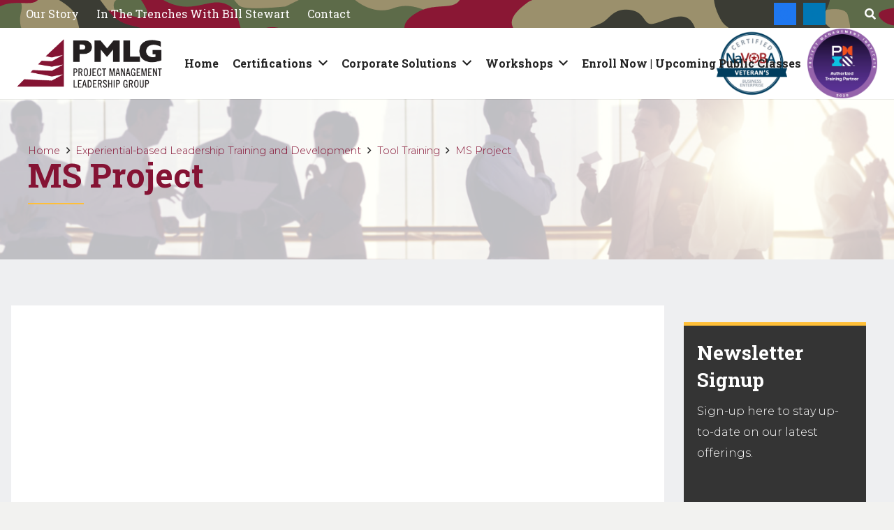

--- FILE ---
content_type: text/html; charset=UTF-8
request_url: https://www.pmlg.com/onsite-training/tool-training/ms-project/
body_size: 32881
content:
<!DOCTYPE HTML>
<html lang="en-US">
<head> <script type="text/javascript">
var gform;gform||(document.addEventListener("gform_main_scripts_loaded",function(){gform.scriptsLoaded=!0}),window.addEventListener("DOMContentLoaded",function(){gform.domLoaded=!0}),gform={domLoaded:!1,scriptsLoaded:!1,initializeOnLoaded:function(o){gform.domLoaded&&gform.scriptsLoaded?o():!gform.domLoaded&&gform.scriptsLoaded?window.addEventListener("DOMContentLoaded",o):document.addEventListener("gform_main_scripts_loaded",o)},hooks:{action:{},filter:{}},addAction:function(o,n,r,t){gform.addHook("action",o,n,r,t)},addFilter:function(o,n,r,t){gform.addHook("filter",o,n,r,t)},doAction:function(o){gform.doHook("action",o,arguments)},applyFilters:function(o){return gform.doHook("filter",o,arguments)},removeAction:function(o,n){gform.removeHook("action",o,n)},removeFilter:function(o,n,r){gform.removeHook("filter",o,n,r)},addHook:function(o,n,r,t,i){null==gform.hooks[o][n]&&(gform.hooks[o][n]=[]);var e=gform.hooks[o][n];null==i&&(i=n+"_"+e.length),gform.hooks[o][n].push({tag:i,callable:r,priority:t=null==t?10:t})},doHook:function(n,o,r){var t;if(r=Array.prototype.slice.call(r,1),null!=gform.hooks[n][o]&&((o=gform.hooks[n][o]).sort(function(o,n){return o.priority-n.priority}),o.forEach(function(o){"function"!=typeof(t=o.callable)&&(t=window[t]),"action"==n?t.apply(null,r):r[0]=t.apply(null,r)})),"filter"==n)return r[0]},removeHook:function(o,n,t,i){var r;null!=gform.hooks[o][n]&&(r=(r=gform.hooks[o][n]).filter(function(o,n,r){return!!(null!=i&&i!=o.tag||null!=t&&t!=o.priority)}),gform.hooks[o][n]=r)}});
</script>
<meta charset="UTF-8"><script>if(navigator.userAgent.match(/MSIE|Internet Explorer/i)||navigator.userAgent.match(/Trident\/7\..*?rv:11/i)){var href=document.location.href;if(!href.match(/[?&]nowprocket/)){if(href.indexOf("?")==-1){if(href.indexOf("#")==-1){document.location.href=href+"?nowprocket=1"}else{document.location.href=href.replace("#","?nowprocket=1#")}}else{if(href.indexOf("#")==-1){document.location.href=href+"&nowprocket=1"}else{document.location.href=href.replace("#","&nowprocket=1#")}}}}</script><script>class RocketLazyLoadScripts{constructor(){this.v="1.2.3",this.triggerEvents=["keydown","mousedown","mousemove","touchmove","touchstart","touchend","wheel"],this.userEventHandler=this._triggerListener.bind(this),this.touchStartHandler=this._onTouchStart.bind(this),this.touchMoveHandler=this._onTouchMove.bind(this),this.touchEndHandler=this._onTouchEnd.bind(this),this.clickHandler=this._onClick.bind(this),this.interceptedClicks=[],window.addEventListener("pageshow",t=>{this.persisted=t.persisted}),window.addEventListener("DOMContentLoaded",()=>{this._preconnect3rdParties()}),this.delayedScripts={normal:[],async:[],defer:[]},this.trash=[],this.allJQueries=[]}_addUserInteractionListener(t){if(document.hidden){t._triggerListener();return}this.triggerEvents.forEach(e=>window.addEventListener(e,t.userEventHandler,{passive:!0})),window.addEventListener("touchstart",t.touchStartHandler,{passive:!0}),window.addEventListener("mousedown",t.touchStartHandler),document.addEventListener("visibilitychange",t.userEventHandler)}_removeUserInteractionListener(){this.triggerEvents.forEach(t=>window.removeEventListener(t,this.userEventHandler,{passive:!0})),document.removeEventListener("visibilitychange",this.userEventHandler)}_onTouchStart(t){"HTML"!==t.target.tagName&&(window.addEventListener("touchend",this.touchEndHandler),window.addEventListener("mouseup",this.touchEndHandler),window.addEventListener("touchmove",this.touchMoveHandler,{passive:!0}),window.addEventListener("mousemove",this.touchMoveHandler),t.target.addEventListener("click",this.clickHandler),this._renameDOMAttribute(t.target,"onclick","rocket-onclick"),this._pendingClickStarted())}_onTouchMove(t){window.removeEventListener("touchend",this.touchEndHandler),window.removeEventListener("mouseup",this.touchEndHandler),window.removeEventListener("touchmove",this.touchMoveHandler,{passive:!0}),window.removeEventListener("mousemove",this.touchMoveHandler),t.target.removeEventListener("click",this.clickHandler),this._renameDOMAttribute(t.target,"rocket-onclick","onclick"),this._pendingClickFinished()}_onTouchEnd(t){window.removeEventListener("touchend",this.touchEndHandler),window.removeEventListener("mouseup",this.touchEndHandler),window.removeEventListener("touchmove",this.touchMoveHandler,{passive:!0}),window.removeEventListener("mousemove",this.touchMoveHandler)}_onClick(t){t.target.removeEventListener("click",this.clickHandler),this._renameDOMAttribute(t.target,"rocket-onclick","onclick"),this.interceptedClicks.push(t),t.preventDefault(),t.stopPropagation(),t.stopImmediatePropagation(),this._pendingClickFinished()}_replayClicks(){window.removeEventListener("touchstart",this.touchStartHandler,{passive:!0}),window.removeEventListener("mousedown",this.touchStartHandler),this.interceptedClicks.forEach(t=>{t.target.dispatchEvent(new MouseEvent("click",{view:t.view,bubbles:!0,cancelable:!0}))})}_waitForPendingClicks(){return new Promise(t=>{this._isClickPending?this._pendingClickFinished=t:t()})}_pendingClickStarted(){this._isClickPending=!0}_pendingClickFinished(){this._isClickPending=!1}_renameDOMAttribute(t,e,r){t.hasAttribute&&t.hasAttribute(e)&&(event.target.setAttribute(r,event.target.getAttribute(e)),event.target.removeAttribute(e))}_triggerListener(){this._removeUserInteractionListener(this),"loading"===document.readyState?document.addEventListener("DOMContentLoaded",this._loadEverythingNow.bind(this)):this._loadEverythingNow()}_preconnect3rdParties(){let t=[];document.querySelectorAll("script[type=rocketlazyloadscript]").forEach(e=>{if(e.hasAttribute("src")){let r=new URL(e.src).origin;r!==location.origin&&t.push({src:r,crossOrigin:e.crossOrigin||"module"===e.getAttribute("data-rocket-type")})}}),t=[...new Map(t.map(t=>[JSON.stringify(t),t])).values()],this._batchInjectResourceHints(t,"preconnect")}async _loadEverythingNow(){this.lastBreath=Date.now(),this._delayEventListeners(this),this._delayJQueryReady(this),this._handleDocumentWrite(),this._registerAllDelayedScripts(),this._preloadAllScripts(),await this._loadScriptsFromList(this.delayedScripts.normal),await this._loadScriptsFromList(this.delayedScripts.defer),await this._loadScriptsFromList(this.delayedScripts.async);try{await this._triggerDOMContentLoaded(),await this._triggerWindowLoad()}catch(t){console.error(t)}window.dispatchEvent(new Event("rocket-allScriptsLoaded")),this._waitForPendingClicks().then(()=>{this._replayClicks()}),this._emptyTrash()}_registerAllDelayedScripts(){document.querySelectorAll("script[type=rocketlazyloadscript]").forEach(t=>{t.hasAttribute("data-rocket-src")?t.hasAttribute("async")&&!1!==t.async?this.delayedScripts.async.push(t):t.hasAttribute("defer")&&!1!==t.defer||"module"===t.getAttribute("data-rocket-type")?this.delayedScripts.defer.push(t):this.delayedScripts.normal.push(t):this.delayedScripts.normal.push(t)})}async _transformScript(t){return new Promise((await this._littleBreath(),navigator.userAgent.indexOf("Firefox/")>0||""===navigator.vendor)?e=>{let r=document.createElement("script");[...t.attributes].forEach(t=>{let e=t.nodeName;"type"!==e&&("data-rocket-type"===e&&(e="type"),"data-rocket-src"===e&&(e="src"),r.setAttribute(e,t.nodeValue))}),t.text&&(r.text=t.text),r.hasAttribute("src")?(r.addEventListener("load",e),r.addEventListener("error",e)):(r.text=t.text,e());try{t.parentNode.replaceChild(r,t)}catch(i){e()}}:async e=>{function r(){t.setAttribute("data-rocket-status","failed"),e()}try{let i=t.getAttribute("data-rocket-type"),n=t.getAttribute("data-rocket-src");t.text,i?(t.type=i,t.removeAttribute("data-rocket-type")):t.removeAttribute("type"),t.addEventListener("load",function r(){t.setAttribute("data-rocket-status","executed"),e()}),t.addEventListener("error",r),n?(t.removeAttribute("data-rocket-src"),t.src=n):t.src="data:text/javascript;base64,"+window.btoa(unescape(encodeURIComponent(t.text)))}catch(s){r()}})}async _loadScriptsFromList(t){let e=t.shift();return e&&e.isConnected?(await this._transformScript(e),this._loadScriptsFromList(t)):Promise.resolve()}_preloadAllScripts(){this._batchInjectResourceHints([...this.delayedScripts.normal,...this.delayedScripts.defer,...this.delayedScripts.async],"preload")}_batchInjectResourceHints(t,e){var r=document.createDocumentFragment();t.forEach(t=>{let i=t.getAttribute&&t.getAttribute("data-rocket-src")||t.src;if(i){let n=document.createElement("link");n.href=i,n.rel=e,"preconnect"!==e&&(n.as="script"),t.getAttribute&&"module"===t.getAttribute("data-rocket-type")&&(n.crossOrigin=!0),t.crossOrigin&&(n.crossOrigin=t.crossOrigin),t.integrity&&(n.integrity=t.integrity),r.appendChild(n),this.trash.push(n)}}),document.head.appendChild(r)}_delayEventListeners(t){let e={};function r(t,r){!function t(r){!e[r]&&(e[r]={originalFunctions:{add:r.addEventListener,remove:r.removeEventListener},eventsToRewrite:[]},r.addEventListener=function(){arguments[0]=i(arguments[0]),e[r].originalFunctions.add.apply(r,arguments)},r.removeEventListener=function(){arguments[0]=i(arguments[0]),e[r].originalFunctions.remove.apply(r,arguments)});function i(t){return e[r].eventsToRewrite.indexOf(t)>=0?"rocket-"+t:t}}(t),e[t].eventsToRewrite.push(r)}function i(t,e){let r=t[e];Object.defineProperty(t,e,{get:()=>r||function(){},set(i){t["rocket"+e]=r=i}})}r(document,"DOMContentLoaded"),r(window,"DOMContentLoaded"),r(window,"load"),r(window,"pageshow"),r(document,"readystatechange"),i(document,"onreadystatechange"),i(window,"onload"),i(window,"onpageshow")}_delayJQueryReady(t){let e;function r(r){if(r&&r.fn&&!t.allJQueries.includes(r)){r.fn.ready=r.fn.init.prototype.ready=function(e){return t.domReadyFired?e.bind(document)(r):document.addEventListener("rocket-DOMContentLoaded",()=>e.bind(document)(r)),r([])};let i=r.fn.on;r.fn.on=r.fn.init.prototype.on=function(){if(this[0]===window){function t(t){return t.split(" ").map(t=>"load"===t||0===t.indexOf("load.")?"rocket-jquery-load":t).join(" ")}"string"==typeof arguments[0]||arguments[0]instanceof String?arguments[0]=t(arguments[0]):"object"==typeof arguments[0]&&Object.keys(arguments[0]).forEach(e=>{let r=arguments[0][e];delete arguments[0][e],arguments[0][t(e)]=r})}return i.apply(this,arguments),this},t.allJQueries.push(r)}e=r}r(window.jQuery),Object.defineProperty(window,"jQuery",{get:()=>e,set(t){r(t)}})}async _triggerDOMContentLoaded(){this.domReadyFired=!0,await this._littleBreath(),document.dispatchEvent(new Event("rocket-DOMContentLoaded")),await this._littleBreath(),window.dispatchEvent(new Event("rocket-DOMContentLoaded")),await this._littleBreath(),document.dispatchEvent(new Event("rocket-readystatechange")),await this._littleBreath(),document.rocketonreadystatechange&&document.rocketonreadystatechange()}async _triggerWindowLoad(){await this._littleBreath(),window.dispatchEvent(new Event("rocket-load")),await this._littleBreath(),window.rocketonload&&window.rocketonload(),await this._littleBreath(),this.allJQueries.forEach(t=>t(window).trigger("rocket-jquery-load")),await this._littleBreath();let t=new Event("rocket-pageshow");t.persisted=this.persisted,window.dispatchEvent(t),await this._littleBreath(),window.rocketonpageshow&&window.rocketonpageshow({persisted:this.persisted})}_handleDocumentWrite(){let t=new Map;document.write=document.writeln=function(e){let r=document.currentScript;r||console.error("WPRocket unable to document.write this: "+e);let i=document.createRange(),n=r.parentElement,s=t.get(r);void 0===s&&(s=r.nextSibling,t.set(r,s));let a=document.createDocumentFragment();i.setStart(a,0),a.appendChild(i.createContextualFragment(e)),n.insertBefore(a,s)}}async _littleBreath(){Date.now()-this.lastBreath>45&&(await this._requestAnimFrame(),this.lastBreath=Date.now())}async _requestAnimFrame(){return document.hidden?new Promise(t=>setTimeout(t)):new Promise(t=>requestAnimationFrame(t))}_emptyTrash(){this.trash.forEach(t=>t.remove())}static run(){let t=new RocketLazyLoadScripts;t._addUserInteractionListener(t)}}RocketLazyLoadScripts.run();</script>
	
	<title>Learn Project Management With Microsoft Project | PMLG</title><link rel="preload" as="style" href="https://fonts.googleapis.com/css?family=Roboto%20Slab%3A400%2C700%7CMontserrat%3A300%2C400%2C700&#038;display=swap" /><link rel="stylesheet" href="https://fonts.googleapis.com/css?family=Roboto%20Slab%3A400%2C700%7CMontserrat%3A300%2C400%2C700&#038;display=swap" media="print" onload="this.media='all'" /><noscript><link rel="stylesheet" href="https://fonts.googleapis.com/css?family=Roboto%20Slab%3A400%2C700%7CMontserrat%3A300%2C400%2C700&#038;display=swap" /></noscript>

<!-- The SEO Framework by Sybre Waaijer -->
<meta name="description" content="PMLG or Project Management Leadership Group is a Savannah&#x2d;based company specializing in Microsoft Project portfolio development." />
<meta property="og:image" content="https://pmlg.b-cdn.net/wp-content/uploads/2018/04/icon-min.png" />
<meta property="og:image:width" content="111" />
<meta property="og:image:height" content="111" />
<meta property="og:locale" content="en_US" />
<meta property="og:type" content="website" />
<meta property="og:title" content="Learn Project Management With Microsoft Project | PMLG" />
<meta property="og:description" content="PMLG or Project Management Leadership Group is a Savannah&#x2d;based company specializing in Microsoft Project portfolio development." />
<meta property="og:url" content="https://www.pmlg.com/onsite-training/tool-training/ms-project/" />
<meta property="og:site_name" content="PMLG" />
<meta name="twitter:card" content="summary_large_image" />
<meta name="twitter:title" content="Learn Project Management With Microsoft Project | PMLG" />
<meta name="twitter:description" content="PMLG or Project Management Leadership Group is a Savannah&#x2d;based company specializing in Microsoft Project portfolio development." />
<meta name="twitter:image" content="https://pmlg.b-cdn.net/wp-content/uploads/2018/04/icon-min.png" />
<link rel="canonical" href="https://www.pmlg.com/onsite-training/tool-training/ms-project/" />
<script type="application/ld+json">{"@context":"https://schema.org","@type":"BreadcrumbList","itemListElement":[{"@type":"ListItem","position":1,"item":{"@id":"https://www.pmlg.com/","name":"Experiential Project &#038; Portfolio Management Training | PMLG"}},{"@type":"ListItem","position":2,"item":{"@id":"https://www.pmlg.com/onsite-training/","name":"Client Training Customized to Your Needs"}},{"@type":"ListItem","position":3,"item":{"@id":"https://www.pmlg.com/onsite-training/tool-training/","name":"Tool Training For Program &#038; Project Management"}},{"@type":"ListItem","position":4,"item":{"@id":"https://www.pmlg.com/onsite-training/tool-training/ms-project/","name":"Learn Project Management With Microsoft Project"}}]}</script>
<meta name="google-site-verification" content="-NlI62JfnZc0wDpUl3zZUPzAKDvAkvshyoryytCbN8U" />
<!-- / The SEO Framework by Sybre Waaijer | 3.84ms meta | 9.44ms boot -->

<link rel='dns-prefetch' href='//www.pmlg.com' />
<link rel='dns-prefetch' href='//fonts.googleapis.com' />
<link rel='dns-prefetch' href='//pmlg.b-cdn.net' />
<link href='https://fonts.gstatic.com' crossorigin rel='preconnect' />
<link href='https://pmlg.b-cdn.net' rel='preconnect' />
<link rel="alternate" type="text/calendar" title="PMLG &raquo; iCal Feed" href="https://www.pmlg.com/events/?ical=1" />
<meta name="viewport" content="width=device-width, initial-scale=1">
<meta name="SKYPE_TOOLBAR" content="SKYPE_TOOLBAR_PARSER_COMPATIBLE">
<meta name="theme-color" content="#f5f5f5">
<style id='classic-theme-styles-inline-css' type='text/css'>
/*! This file is auto-generated */
.wp-block-button__link{color:#fff;background-color:#32373c;border-radius:9999px;box-shadow:none;text-decoration:none;padding:calc(.667em + 2px) calc(1.333em + 2px);font-size:1.125em}.wp-block-file__button{background:#32373c;color:#fff;text-decoration:none}
</style>
<style id='global-styles-inline-css' type='text/css'>
body{--wp--preset--color--black: #000000;--wp--preset--color--cyan-bluish-gray: #abb8c3;--wp--preset--color--white: #ffffff;--wp--preset--color--pale-pink: #f78da7;--wp--preset--color--vivid-red: #cf2e2e;--wp--preset--color--luminous-vivid-orange: #ff6900;--wp--preset--color--luminous-vivid-amber: #fcb900;--wp--preset--color--light-green-cyan: #7bdcb5;--wp--preset--color--vivid-green-cyan: #00d084;--wp--preset--color--pale-cyan-blue: #8ed1fc;--wp--preset--color--vivid-cyan-blue: #0693e3;--wp--preset--color--vivid-purple: #9b51e0;--wp--preset--gradient--vivid-cyan-blue-to-vivid-purple: linear-gradient(135deg,rgba(6,147,227,1) 0%,rgb(155,81,224) 100%);--wp--preset--gradient--light-green-cyan-to-vivid-green-cyan: linear-gradient(135deg,rgb(122,220,180) 0%,rgb(0,208,130) 100%);--wp--preset--gradient--luminous-vivid-amber-to-luminous-vivid-orange: linear-gradient(135deg,rgba(252,185,0,1) 0%,rgba(255,105,0,1) 100%);--wp--preset--gradient--luminous-vivid-orange-to-vivid-red: linear-gradient(135deg,rgba(255,105,0,1) 0%,rgb(207,46,46) 100%);--wp--preset--gradient--very-light-gray-to-cyan-bluish-gray: linear-gradient(135deg,rgb(238,238,238) 0%,rgb(169,184,195) 100%);--wp--preset--gradient--cool-to-warm-spectrum: linear-gradient(135deg,rgb(74,234,220) 0%,rgb(151,120,209) 20%,rgb(207,42,186) 40%,rgb(238,44,130) 60%,rgb(251,105,98) 80%,rgb(254,248,76) 100%);--wp--preset--gradient--blush-light-purple: linear-gradient(135deg,rgb(255,206,236) 0%,rgb(152,150,240) 100%);--wp--preset--gradient--blush-bordeaux: linear-gradient(135deg,rgb(254,205,165) 0%,rgb(254,45,45) 50%,rgb(107,0,62) 100%);--wp--preset--gradient--luminous-dusk: linear-gradient(135deg,rgb(255,203,112) 0%,rgb(199,81,192) 50%,rgb(65,88,208) 100%);--wp--preset--gradient--pale-ocean: linear-gradient(135deg,rgb(255,245,203) 0%,rgb(182,227,212) 50%,rgb(51,167,181) 100%);--wp--preset--gradient--electric-grass: linear-gradient(135deg,rgb(202,248,128) 0%,rgb(113,206,126) 100%);--wp--preset--gradient--midnight: linear-gradient(135deg,rgb(2,3,129) 0%,rgb(40,116,252) 100%);--wp--preset--font-size--small: 13px;--wp--preset--font-size--medium: 20px;--wp--preset--font-size--large: 36px;--wp--preset--font-size--x-large: 42px;--wp--preset--spacing--20: 0.44rem;--wp--preset--spacing--30: 0.67rem;--wp--preset--spacing--40: 1rem;--wp--preset--spacing--50: 1.5rem;--wp--preset--spacing--60: 2.25rem;--wp--preset--spacing--70: 3.38rem;--wp--preset--spacing--80: 5.06rem;--wp--preset--shadow--natural: 6px 6px 9px rgba(0, 0, 0, 0.2);--wp--preset--shadow--deep: 12px 12px 50px rgba(0, 0, 0, 0.4);--wp--preset--shadow--sharp: 6px 6px 0px rgba(0, 0, 0, 0.2);--wp--preset--shadow--outlined: 6px 6px 0px -3px rgba(255, 255, 255, 1), 6px 6px rgba(0, 0, 0, 1);--wp--preset--shadow--crisp: 6px 6px 0px rgba(0, 0, 0, 1);}:where(.is-layout-flex){gap: 0.5em;}:where(.is-layout-grid){gap: 0.5em;}body .is-layout-flow > .alignleft{float: left;margin-inline-start: 0;margin-inline-end: 2em;}body .is-layout-flow > .alignright{float: right;margin-inline-start: 2em;margin-inline-end: 0;}body .is-layout-flow > .aligncenter{margin-left: auto !important;margin-right: auto !important;}body .is-layout-constrained > .alignleft{float: left;margin-inline-start: 0;margin-inline-end: 2em;}body .is-layout-constrained > .alignright{float: right;margin-inline-start: 2em;margin-inline-end: 0;}body .is-layout-constrained > .aligncenter{margin-left: auto !important;margin-right: auto !important;}body .is-layout-constrained > :where(:not(.alignleft):not(.alignright):not(.alignfull)){max-width: var(--wp--style--global--content-size);margin-left: auto !important;margin-right: auto !important;}body .is-layout-constrained > .alignwide{max-width: var(--wp--style--global--wide-size);}body .is-layout-flex{display: flex;}body .is-layout-flex{flex-wrap: wrap;align-items: center;}body .is-layout-flex > *{margin: 0;}body .is-layout-grid{display: grid;}body .is-layout-grid > *{margin: 0;}:where(.wp-block-columns.is-layout-flex){gap: 2em;}:where(.wp-block-columns.is-layout-grid){gap: 2em;}:where(.wp-block-post-template.is-layout-flex){gap: 1.25em;}:where(.wp-block-post-template.is-layout-grid){gap: 1.25em;}.has-black-color{color: var(--wp--preset--color--black) !important;}.has-cyan-bluish-gray-color{color: var(--wp--preset--color--cyan-bluish-gray) !important;}.has-white-color{color: var(--wp--preset--color--white) !important;}.has-pale-pink-color{color: var(--wp--preset--color--pale-pink) !important;}.has-vivid-red-color{color: var(--wp--preset--color--vivid-red) !important;}.has-luminous-vivid-orange-color{color: var(--wp--preset--color--luminous-vivid-orange) !important;}.has-luminous-vivid-amber-color{color: var(--wp--preset--color--luminous-vivid-amber) !important;}.has-light-green-cyan-color{color: var(--wp--preset--color--light-green-cyan) !important;}.has-vivid-green-cyan-color{color: var(--wp--preset--color--vivid-green-cyan) !important;}.has-pale-cyan-blue-color{color: var(--wp--preset--color--pale-cyan-blue) !important;}.has-vivid-cyan-blue-color{color: var(--wp--preset--color--vivid-cyan-blue) !important;}.has-vivid-purple-color{color: var(--wp--preset--color--vivid-purple) !important;}.has-black-background-color{background-color: var(--wp--preset--color--black) !important;}.has-cyan-bluish-gray-background-color{background-color: var(--wp--preset--color--cyan-bluish-gray) !important;}.has-white-background-color{background-color: var(--wp--preset--color--white) !important;}.has-pale-pink-background-color{background-color: var(--wp--preset--color--pale-pink) !important;}.has-vivid-red-background-color{background-color: var(--wp--preset--color--vivid-red) !important;}.has-luminous-vivid-orange-background-color{background-color: var(--wp--preset--color--luminous-vivid-orange) !important;}.has-luminous-vivid-amber-background-color{background-color: var(--wp--preset--color--luminous-vivid-amber) !important;}.has-light-green-cyan-background-color{background-color: var(--wp--preset--color--light-green-cyan) !important;}.has-vivid-green-cyan-background-color{background-color: var(--wp--preset--color--vivid-green-cyan) !important;}.has-pale-cyan-blue-background-color{background-color: var(--wp--preset--color--pale-cyan-blue) !important;}.has-vivid-cyan-blue-background-color{background-color: var(--wp--preset--color--vivid-cyan-blue) !important;}.has-vivid-purple-background-color{background-color: var(--wp--preset--color--vivid-purple) !important;}.has-black-border-color{border-color: var(--wp--preset--color--black) !important;}.has-cyan-bluish-gray-border-color{border-color: var(--wp--preset--color--cyan-bluish-gray) !important;}.has-white-border-color{border-color: var(--wp--preset--color--white) !important;}.has-pale-pink-border-color{border-color: var(--wp--preset--color--pale-pink) !important;}.has-vivid-red-border-color{border-color: var(--wp--preset--color--vivid-red) !important;}.has-luminous-vivid-orange-border-color{border-color: var(--wp--preset--color--luminous-vivid-orange) !important;}.has-luminous-vivid-amber-border-color{border-color: var(--wp--preset--color--luminous-vivid-amber) !important;}.has-light-green-cyan-border-color{border-color: var(--wp--preset--color--light-green-cyan) !important;}.has-vivid-green-cyan-border-color{border-color: var(--wp--preset--color--vivid-green-cyan) !important;}.has-pale-cyan-blue-border-color{border-color: var(--wp--preset--color--pale-cyan-blue) !important;}.has-vivid-cyan-blue-border-color{border-color: var(--wp--preset--color--vivid-cyan-blue) !important;}.has-vivid-purple-border-color{border-color: var(--wp--preset--color--vivid-purple) !important;}.has-vivid-cyan-blue-to-vivid-purple-gradient-background{background: var(--wp--preset--gradient--vivid-cyan-blue-to-vivid-purple) !important;}.has-light-green-cyan-to-vivid-green-cyan-gradient-background{background: var(--wp--preset--gradient--light-green-cyan-to-vivid-green-cyan) !important;}.has-luminous-vivid-amber-to-luminous-vivid-orange-gradient-background{background: var(--wp--preset--gradient--luminous-vivid-amber-to-luminous-vivid-orange) !important;}.has-luminous-vivid-orange-to-vivid-red-gradient-background{background: var(--wp--preset--gradient--luminous-vivid-orange-to-vivid-red) !important;}.has-very-light-gray-to-cyan-bluish-gray-gradient-background{background: var(--wp--preset--gradient--very-light-gray-to-cyan-bluish-gray) !important;}.has-cool-to-warm-spectrum-gradient-background{background: var(--wp--preset--gradient--cool-to-warm-spectrum) !important;}.has-blush-light-purple-gradient-background{background: var(--wp--preset--gradient--blush-light-purple) !important;}.has-blush-bordeaux-gradient-background{background: var(--wp--preset--gradient--blush-bordeaux) !important;}.has-luminous-dusk-gradient-background{background: var(--wp--preset--gradient--luminous-dusk) !important;}.has-pale-ocean-gradient-background{background: var(--wp--preset--gradient--pale-ocean) !important;}.has-electric-grass-gradient-background{background: var(--wp--preset--gradient--electric-grass) !important;}.has-midnight-gradient-background{background: var(--wp--preset--gradient--midnight) !important;}.has-small-font-size{font-size: var(--wp--preset--font-size--small) !important;}.has-medium-font-size{font-size: var(--wp--preset--font-size--medium) !important;}.has-large-font-size{font-size: var(--wp--preset--font-size--large) !important;}.has-x-large-font-size{font-size: var(--wp--preset--font-size--x-large) !important;}
.wp-block-navigation a:where(:not(.wp-element-button)){color: inherit;}
:where(.wp-block-post-template.is-layout-flex){gap: 1.25em;}:where(.wp-block-post-template.is-layout-grid){gap: 1.25em;}
:where(.wp-block-columns.is-layout-flex){gap: 2em;}:where(.wp-block-columns.is-layout-grid){gap: 2em;}
.wp-block-pullquote{font-size: 1.5em;line-height: 1.6;}
</style>
<link rel='stylesheet' id='page-list-style-css' href='https://pmlg.b-cdn.net/wp-content/plugins/page-list/css/page-list.css?ver=5.6' type='text/css' media='all' />
<style id='woocommerce-inline-inline-css' type='text/css'>
.woocommerce form .form-row .required { visibility: visible; }
</style>
<link rel='stylesheet' id='dashicons-css' href='https://pmlg.b-cdn.net/wp-includes/css/dashicons.min.css?ver=6.3.7' type='text/css' media='all' />
<link rel='stylesheet' id='gateway-css' href='https://pmlg.b-cdn.net/wp-content/plugins/woocommerce-paypal-payments/modules/ppcp-button/assets/css/gateway.css?ver=2.3.1' type='text/css' media='all' />

<link rel='stylesheet' id='us-theme-css' href='https://pmlg.b-cdn.net/wp-content/uploads/us-assets/www.pmlg.com.css?ver=3f7a72f4' type='text/css' media='all' />
<link rel='stylesheet' id='child-style-css' href='https://pmlg.b-cdn.net/wp-content/themes/Impreza-child/css/core.css?ver=6.3.7' type='text/css' media='all' />
<link rel='stylesheet' id='events-style-css' href='https://pmlg.b-cdn.net/wp-content/themes/Impreza-child/css/events.css?ver=6.3.7' type='text/css' media='all' />
<link rel='stylesheet' id='theme-style-css' href='https://pmlg.b-cdn.net/wp-content/themes/Impreza-child/style.css?ver=7.14.2' type='text/css' media='all' />
<style id='rocket-lazyload-inline-css' type='text/css'>
.rll-youtube-player{position:relative;padding-bottom:56.23%;height:0;overflow:hidden;max-width:100%;}.rll-youtube-player:focus-within{outline: 2px solid currentColor;outline-offset: 5px;}.rll-youtube-player iframe{position:absolute;top:0;left:0;width:100%;height:100%;z-index:100;background:0 0}.rll-youtube-player img{bottom:0;display:block;left:0;margin:auto;max-width:100%;width:100%;position:absolute;right:0;top:0;border:none;height:auto;-webkit-transition:.4s all;-moz-transition:.4s all;transition:.4s all}.rll-youtube-player img:hover{-webkit-filter:brightness(75%)}.rll-youtube-player .play{height:100%;width:100%;left:0;top:0;position:absolute;background:url(https://pmlg.b-cdn.net/wp-content/plugins/wp-rocket/assets/img/youtube.png) no-repeat center;background-color: transparent !important;cursor:pointer;border:none;}.wp-embed-responsive .wp-has-aspect-ratio .rll-youtube-player{position:absolute;padding-bottom:0;width:100%;height:100%;top:0;bottom:0;left:0;right:0}
</style>
<script type='text/javascript' src='https://pmlg.b-cdn.net/wp-includes/js/jquery/jquery.min.js?ver=3.7.0' id='jquery-core-js'></script>
	<script>
		jQuery.event.special.touchstart = {
			setup: function( _, ns, handle ) {
				this.addEventListener("touchstart", handle, { passive: !ns.includes("noPreventDefault") });
			}
		};
		jQuery.event.special.touchmove = {
			setup: function( _, ns, handle ) {
				this.addEventListener("touchmove", handle, { passive: !ns.includes("noPreventDefault") });
			}
		};
		jQuery.event.special.wheel = {
			setup: function( _, ns, handle ){
				this.addEventListener("wheel", handle, { passive: true });
			}
		};
		jQuery.event.special.mousewheel = {
			setup: function( _, ns, handle ){
				this.addEventListener("mousewheel", handle, { passive: true });
			}
		};
	</script>
<link rel="https://api.w.org/" href="https://www.pmlg.com/wp-json/" /><link rel="alternate" type="application/json" href="https://www.pmlg.com/wp-json/wp/v2/pages/908" /><link rel="alternate" type="application/json+oembed" href="https://www.pmlg.com/wp-json/oembed/1.0/embed?url=https%3A%2F%2Fwww.pmlg.com%2Fonsite-training%2Ftool-training%2Fms-project%2F" />
<link rel="alternate" type="text/xml+oembed" href="https://www.pmlg.com/wp-json/oembed/1.0/embed?url=https%3A%2F%2Fwww.pmlg.com%2Fonsite-training%2Ftool-training%2Fms-project%2F&#038;format=xml" />
<!-- Google Tag Manager -->
<script type="rocketlazyloadscript">(function(w,d,s,l,i){w[l]=w[l]||[];w[l].push({'gtm.start':
new Date().getTime(),event:'gtm.js'});var f=d.getElementsByTagName(s)[0],
j=d.createElement(s),dl=l!='dataLayer'?'&l='+l:'';j.async=true;j.src=
'https://www.googletagmanager.com/gtm.js?id='+i+dl;f.parentNode.insertBefore(j,f);
})(window,document,'script','dataLayer','GTM-TGDJ49M');</script>
<!-- End Google Tag Manager -->
<!-- Meta Pixel Code -->
<script type="rocketlazyloadscript">
  !function(f,b,e,v,n,t,s)
  {if(f.fbq)return;n=f.fbq=function(){n.callMethod?
  n.callMethod.apply(n,arguments):n.queue.push(arguments)};
  if(!f._fbq)f._fbq=n;n.push=n;n.loaded=!0;n.version='2.0';
  n.queue=[];t=b.createElement(e);t.async=!0;
  t.src=v;s=b.getElementsByTagName(e)[0];
  s.parentNode.insertBefore(t,s)}(window, document,'script',
  'https://connect.facebook.net/en_US/fbevents.js');
  fbq('init', '3698333420437858');
  fbq('track', 'PageView');
</script>
<noscript>
	<img height="1" width="1" style="display:none"
	src="https://www.facebook.com/tr?id=3698333420437858&ev=PageView&noscript=1"
	alt="" />
</noscript>
<!-- End Meta Pixel Code -->
<script type="rocketlazyloadscript">function initApollo(){var n=Math.random().toString(36).substring(7),o=document.createElement("script");
o.src="https://assets.apollo.io/micro/website-tracker/tracker.iife.js?nocache="+n,o.async=!0,o.defer=!0,
o.onload=function(){window.trackingFunctions.onLoad({appId:"66f41864b881a902d16b7289"})},
document.head.appendChild(o)}initApollo();</script><meta name="et-api-version" content="v1"><meta name="et-api-origin" content="https://www.pmlg.com"><link rel="https://theeventscalendar.com/" href="https://www.pmlg.com/wp-json/tribe/tickets/v1/" /><meta name="tec-api-version" content="v1"><meta name="tec-api-origin" content="https://www.pmlg.com"><link rel="https://theeventscalendar.com/" href="https://www.pmlg.com/wp-json/tribe/events/v1/" />		<script type="rocketlazyloadscript">
			if ( ! /Android|webOS|iPhone|iPad|iPod|BlackBerry|IEMobile|Opera Mini/i.test( navigator.userAgent ) ) {
				var root = document.getElementsByTagName( 'html' )[ 0 ]
				root.className += " no-touch";
			}
		</script>
			<noscript><style>.woocommerce-product-gallery{ opacity: 1 !important; }</style></noscript>
	<link rel="icon" href="https://pmlg.b-cdn.net/wp-content/uploads/2018/04/icon-min-111x111.png" sizes="32x32" />
<link rel="icon" href="https://pmlg.b-cdn.net/wp-content/uploads/2018/04/icon-min.png" sizes="192x192" />
<link rel="apple-touch-icon" href="https://pmlg.b-cdn.net/wp-content/uploads/2018/04/icon-min.png" />
<meta name="msapplication-TileImage" content="https://pmlg.b-cdn.net/wp-content/uploads/2018/04/icon-min.png" />
		<style type="text/css" id="wp-custom-css">
			h1.bannerhead{
	color: #ffffff;
    font-family: 'Montserrat',sans-serif;
font-size: 40px;
font-weight: 700;
font-style: normal;
letter-spacing: normal;
line-height: 49px;
text-align: left;
}
p.pera_text{
	color: #ffffff;
	 font-family: 'Montserrat',sans-serif;
	font-size: 20px;
	font-weight: 400;
	font-style: normal;
	letter-spacing: normal;
	line-height: 30px;
	text-align: left;
}
.vc_column-inner.us_custom_ffef1698 {
    background: #fff;
    padding: 40px 0;
    border-radius: 15px;
    border: 1px solid #ccc;
}
.box_icon .vc_column-inner:hover {
    background: #851334 !important;
	box-shadow: 0px 5px 10px 0 #00000020;
}
.box_icon .vc_column-inner:hover h4 {
    color: #fff !important;
}
.box_icon .vc_column-inner:hover p {
    color: #fff !important;
}
.slider_landing_page .w-vwrapper.usg_vwrapper_1.align_left.valign_top {
    background: #fff;
    padding: 15px;
    box-shadow: 0 5px 12px 0 #00000020;
    text-align: center;
   display: inline-block;
    height: 100%;
}
.slider_landing_page .w-post-elm.post_content.usg_post_content_1 p:before {
    content: url(https://pmlg.b-cdn.net/wp-content/uploads/5-layers.png);
    position: absolute;
    top: 15px;
    text-align: center;
    align-items: center;
    left: 33.5%;
}
.slider_landing_page .w-post-elm.post_content.usg_post_content_1 p {
    padding-top:35px;
}
.us_custom_cc5b42ec{
    border-radius:10px !important;
}
.slider_landing_page .w-hwrapper{
    display:block !important;
    
}
@media screen and (min-device-width: 768px) and (max-device-width: 1199px) {
	.callus_form input{
		max-width:100% !important
	}
}
@media screen and (min-device-width: 280px) and (max-device-width: 767px) {
    h1.bannerhead{
    box-shadow: 0 0px 17px 0 #00000020;
    text-align: center;
    display: inline-block;
    height: 100%;
    border-radius: 8px;
    }
    }
#field_4_12 legend.gfield_label.gfield_label_before_complex {
    display: block !important;
}
input#choice_4_12_1, input#choice_4_12_2, input#choice_4_12_3 {
    width: 0 !important;
    max-width: 0 !important;
    min-width: 17px !important;
}
/* .gform_footer.top_label::after {
    content: 'Our experts are here to help. Let’s talk about how our leadership training programs can drive business results for your organization.';
    font-size: 13px;
    line-height: 1;
    font-weight: 500;
} */

input#gform_submit_button_4 {
    margin-bottom: 10px;
}
.gform_footer.top_label {
    line-height: 21px;
}

	
body .gform_wrapper .gfield_required,
body .gform_wrapper .gfield_required_text {
    display: inline !important;
    color: #b30000 !important;
    font-weight: bold !important;
    margin-left: 4px !important;
    font-size: 14px;
}

	/* Force asterisk for required fields - universal */
.gform_wrapper form .gfield.gfield_contains_required .gfield_label::after {
    content: " *" !important;
    color: #b30000 !important;
    font-weight: bold !important;
    margin-left: 4px !important;
    font-size: 16px !important;
}
/* FORCE LABELS VISIBLE - Impreza Override */
body .gform_wrapper .gfield_label,
body .gform_wrapper label.gfield_label,
body .gform_wrapper .gfield .gfield_label {
    display: block !important;
    visibility: visible !important;
    opacity: 1 !important;
    position: static !important;
    height: auto !important;
    width: auto !important;
    clip: auto !important;
    margin-bottom: 8px !important;
    font-weight: 600 !important;
    color: #333 !important;
    font-size: 16px !important;
    transform: none !important;
    top: auto !important;
    left: auto !important;
}

/* Show sublabels for name fields */
body .gform_wrapper .ginput_complex label,
body .gform_wrapper .name_first label,
body .gform_wrapper .name_last label {
    display: block !important;
    visibility: visible !important;
    font-size: 14px !important;
    color: #666 !important;
    margin-bottom: 5px !important;
}

/* Disable Impreza's placeholder-as-label behavior */
body .gform_wrapper.gform_wrapper_material .gfield_label {
    transform: none !important;
}

		</style>
		<noscript><style> .wpb_animate_when_almost_visible { opacity: 1; }</style></noscript><style type="text/css">/** Mega Menu CSS: fs **/</style>
<noscript><style id="rocket-lazyload-nojs-css">.rll-youtube-player, [data-lazy-src]{display:none !important;}</style></noscript>		<style id="us-icon-fonts">@font-face{font-display:block;font-style:normal;font-family:"fontawesome";font-weight:900;src:url("https://pmlg.b-cdn.net/wp-content/themes/Impreza/fonts/fa-solid-900.woff2?ver=7.14.2") format("woff2"),url("https://pmlg.b-cdn.net/wp-content/themes/Impreza/fonts/fa-solid-900.woff?ver=7.14.2") format("woff")}.fas{font-family:"fontawesome";font-weight:900}@font-face{font-display:block;font-style:normal;font-family:"fontawesome";font-weight:400;src:url("https://pmlg.b-cdn.net/wp-content/themes/Impreza/fonts/fa-regular-400.woff2?ver=7.14.2") format("woff2"),url("https://pmlg.b-cdn.net/wp-content/themes/Impreza/fonts/fa-regular-400.woff?ver=7.14.2") format("woff")}.far{font-family:"fontawesome";font-weight:400}@font-face{font-display:block;font-style:normal;font-family:"fontawesome";font-weight:300;src:url("https://pmlg.b-cdn.net/wp-content/themes/Impreza/fonts/fa-light-300.woff2?ver=7.14.2") format("woff2"),url("https://pmlg.b-cdn.net/wp-content/themes/Impreza/fonts/fa-light-300.woff?ver=7.14.2") format("woff")}.fal{font-family:"fontawesome";font-weight:300}@font-face{font-display:block;font-style:normal;font-family:"Font Awesome 5 Duotone";font-weight:900;src:url("https://pmlg.b-cdn.net/wp-content/themes/Impreza/fonts/fa-duotone-900.woff2?ver=7.14.2") format("woff2"),url("https://pmlg.b-cdn.net/wp-content/themes/Impreza/fonts/fa-duotone-900.woff?ver=7.14.2") format("woff")}.fad{font-family:"Font Awesome 5 Duotone";font-weight:900}.fad{position:relative}.fad:before{position:absolute}.fad:after{opacity:0.4}@font-face{font-display:block;font-style:normal;font-family:"Font Awesome 5 Brands";font-weight:400;src:url("https://pmlg.b-cdn.net/wp-content/themes/Impreza/fonts/fa-brands-400.woff2?ver=7.14.2") format("woff2"),url("https://pmlg.b-cdn.net/wp-content/themes/Impreza/fonts/fa-brands-400.woff?ver=7.14.2") format("woff")}.fab{font-family:"Font Awesome 5 Brands";font-weight:400}@font-face{font-display:block;font-style:normal;font-family:"Material Icons";font-weight:400;src:url("https://pmlg.b-cdn.net/wp-content/themes/Impreza/fonts/material-icons.woff2?ver=7.14.2") format("woff2"),url("https://pmlg.b-cdn.net/wp-content/themes/Impreza/fonts/material-icons.woff?ver=7.14.2") format("woff")}.material-icons{font-family:"Material Icons";font-weight:400}</style>
				<style id="us-header-css"> .l-subheader.at_top,.l-subheader.at_top .w-dropdown-list,.l-subheader.at_top .type_mobile .w-nav-list.level_1{background:var(--color-header-top-bg);color:var(--color-header-top-text)}.no-touch .l-subheader.at_top a:hover,.no-touch .l-header.bg_transparent .l-subheader.at_top .w-dropdown.opened a:hover{color:var(--color-header-top-text-hover)}.l-header.bg_transparent:not(.sticky) .l-subheader.at_top{background:var(--color-header-top-transparent-bg);color:var(--color-header-middle-bg)}.no-touch .l-header.bg_transparent:not(.sticky) .at_top .w-cart-link:hover,.no-touch .l-header.bg_transparent:not(.sticky) .at_top .w-text a:hover,.no-touch .l-header.bg_transparent:not(.sticky) .at_top .w-html a:hover,.no-touch .l-header.bg_transparent:not(.sticky) .at_top .w-nav>a:hover,.no-touch .l-header.bg_transparent:not(.sticky) .at_top .w-menu a:hover,.no-touch .l-header.bg_transparent:not(.sticky) .at_top .w-search>a:hover,.no-touch .l-header.bg_transparent:not(.sticky) .at_top .w-dropdown a:hover,.no-touch .l-header.bg_transparent:not(.sticky) .at_top .type_desktop .menu-item.level_1:hover>a{color:var(--color-header-transparent-text-hover)}.l-subheader.at_middle,.l-subheader.at_middle .w-dropdown-list,.l-subheader.at_middle .type_mobile .w-nav-list.level_1{background:var(--color-header-middle-bg);color:var(--color-header-middle-text)}.no-touch .l-subheader.at_middle a:hover,.no-touch .l-header.bg_transparent .l-subheader.at_middle .w-dropdown.opened a:hover{color:var(--color-header-middle-text-hover)}.l-header.bg_transparent:not(.sticky) .l-subheader.at_middle{background:var(--color-header-transparent-bg);color:var(--color-header-transparent-text)}.no-touch .l-header.bg_transparent:not(.sticky) .at_middle .w-cart-link:hover,.no-touch .l-header.bg_transparent:not(.sticky) .at_middle .w-text a:hover,.no-touch .l-header.bg_transparent:not(.sticky) .at_middle .w-html a:hover,.no-touch .l-header.bg_transparent:not(.sticky) .at_middle .w-nav>a:hover,.no-touch .l-header.bg_transparent:not(.sticky) .at_middle .w-menu a:hover,.no-touch .l-header.bg_transparent:not(.sticky) .at_middle .w-search>a:hover,.no-touch .l-header.bg_transparent:not(.sticky) .at_middle .w-dropdown a:hover,.no-touch .l-header.bg_transparent:not(.sticky) .at_middle .type_desktop .menu-item.level_1:hover>a{color:var(--color-header-transparent-text-hover)}.header_ver .l-header{background:var(--color-header-middle-bg);color:var(--color-header-middle-text)}@media (min-width:902px){.hidden_for_default{display:none!important}.l-subheader.at_bottom{display:none}.l-header{position:relative;z-index:111;width:100%}.l-subheader{margin:0 auto}.l-subheader.width_full{padding-left:1.5rem;padding-right:1.5rem}.l-subheader-h{display:flex;align-items:center;position:relative;margin:0 auto;height:inherit}.w-header-show{display:none}.l-header.pos_fixed{position:fixed;left:0}.l-header.pos_fixed:not(.notransition) .l-subheader{transition-property:transform,background,box-shadow,line-height,height;transition-duration:0.3s;transition-timing-function:cubic-bezier(.78,.13,.15,.86)}.header_hor .l-header.sticky_auto_hide{transition:transform 0.3s cubic-bezier(.78,.13,.15,.86) 0.1s}.header_hor .l-header.sticky_auto_hide.down{transform:translateY(-110%)}.l-header.bg_transparent:not(.sticky) .l-subheader{box-shadow:none!important;background:none}.l-header.bg_transparent~.l-main .l-section.width_full.height_auto:first-child>.l-section-h{padding-top:0!important;padding-bottom:0!important}.l-header.pos_static.bg_transparent{position:absolute;left:0}.l-subheader.width_full .l-subheader-h{max-width:none!important}.headerinpos_above .l-header.pos_fixed{overflow:hidden;transition:transform 0.3s;transform:translate3d(0,-100%,0)}.headerinpos_above .l-header.pos_fixed.sticky{overflow:visible;transform:none}.headerinpos_above .l-header.pos_fixed~.l-section>.l-section-h,.headerinpos_above .l-header.pos_fixed~.l-main .l-section:first-of-type>.l-section-h{padding-top:0!important}.l-header.shadow_thin .l-subheader.at_middle,.l-header.shadow_thin .l-subheader.at_bottom,.l-header.shadow_none.sticky .l-subheader.at_middle,.l-header.shadow_none.sticky .l-subheader.at_bottom{box-shadow:0 1px 0 rgba(0,0,0,0.08)}.l-header.shadow_wide .l-subheader.at_middle,.l-header.shadow_wide .l-subheader.at_bottom{box-shadow:0 3px 5px -1px rgba(0,0,0,0.1),0 2px 1px -1px rgba(0,0,0,0.05)}.header_hor .l-subheader-cell>.w-cart{margin-left:0;margin-right:0}.l-header:before{content:'142'}.l-header.sticky:before{content:'100'}.l-subheader.at_top{line-height:40px;height:40px}.l-header.sticky .l-subheader.at_top{line-height:40px;height:40px}.l-subheader.at_middle{line-height:102px;height:102px}.l-header.sticky .l-subheader.at_middle{line-height:60px;height:60px}.l-subheader.at_bottom{line-height:50px;height:50px}.l-header.sticky .l-subheader.at_bottom{line-height:50px;height:50px}.l-subheader.with_centering .l-subheader-cell.at_left,.l-subheader.with_centering .l-subheader-cell.at_right{flex-basis:100px}.l-header.pos_fixed~.l-main>.l-section:first-of-type>.l-section-h,.headerinpos_below .l-header.pos_fixed~.l-main>.l-section:nth-of-type(2)>.l-section-h,.l-header.pos_static.bg_transparent~.l-main>.l-section:first-of-type>.l-section-h{padding-top:142px}.headerinpos_bottom .l-header.pos_fixed~.l-main>.l-section:first-of-type>.l-section-h{padding-bottom:142px}.l-header.bg_transparent~.l-main .l-section.valign_center:first-of-type>.l-section-h{top:-71px}.headerinpos_bottom .l-header.pos_fixed.bg_transparent~.l-main .l-section.valign_center:first-of-type>.l-section-h{top:71px}.menu-item-object-us_page_block{max-height:calc(100vh - 142px)}.l-header.pos_fixed:not(.down)~.l-main .l-section.type_sticky{top:100px}.admin-bar .l-header.pos_fixed:not(.down)~.l-main .l-section.type_sticky{top:132px}.l-header.pos_fixed.sticky:not(.down)~.l-main .l-section.type_sticky:first-of-type>.l-section-h{padding-top:100px}.l-header.pos_fixed~.l-main .vc_column-inner.type_sticky>.wpb_wrapper{top:calc(100px + 4rem)}.l-header.pos_fixed~.l-main .woocommerce .cart-collaterals,.l-header.pos_fixed~.l-main .woocommerce-checkout #order_review{top:100px}.l-header.pos_static.bg_solid~.l-main .l-section.height_full:first-of-type{min-height:calc(100vh - 142px)}.admin-bar .l-header.pos_static.bg_solid~.l-main .l-section.height_full:first-of-type{min-height:calc(100vh - 174px)}.l-header.pos_fixed:not(.sticky_auto_hide)~.l-main .l-section.height_full:not(:first-of-type){min-height:calc(100vh - 100px)}.admin-bar .l-header.pos_fixed:not(.sticky_auto_hide)~.l-main .l-section.height_full:not(:first-of-type){min-height:calc(100vh - 132px)}.headerinpos_below .l-header.pos_fixed:not(.sticky){position:absolute;top:100%}.headerinpos_bottom .l-header.pos_fixed:not(.sticky){position:absolute;top:100vh}.headerinpos_below .l-header.pos_fixed~.l-main>.l-section:first-of-type>.l-section-h,.headerinpos_bottom .l-header.pos_fixed~.l-main>.l-section:first-of-type>.l-section-h{padding-top:0!important}.headerinpos_below .l-header.pos_fixed~.l-main .l-section.height_full:nth-of-type(2){min-height:100vh}.admin-bar.headerinpos_below .l-header.pos_fixed~.l-main .l-section.height_full:nth-of-type(2){min-height:calc(100vh - 32px)}.headerinpos_bottom .l-header.pos_fixed:not(.sticky) .w-cart-dropdown,.headerinpos_bottom .l-header.pos_fixed:not(.sticky) .w-nav.type_desktop .w-nav-list.level_2{bottom:100%;transform-origin:0 100%}.headerinpos_bottom .l-header.pos_fixed:not(.sticky) .w-nav.type_mobile.m_layout_dropdown .w-nav-list.level_1{top:auto;bottom:100%;box-shadow:0 -3px 3px rgba(0,0,0,0.1)}.headerinpos_bottom .l-header.pos_fixed:not(.sticky) .w-nav.type_desktop .w-nav-list.level_3,.headerinpos_bottom .l-header.pos_fixed:not(.sticky) .w-nav.type_desktop .w-nav-list.level_4{top:auto;bottom:0;transform-origin:0 100%}.headerinpos_bottom .l-header.pos_fixed:not(.sticky) .w-dropdown-list{top:auto;bottom:-0.4em;padding-top:0.4em;padding-bottom:2.4em}}@media (min-width:602px) and (max-width:901px){.hidden_for_tablets{display:none!important}.l-subheader.at_top{display:none}.l-subheader.at_bottom{display:none}.l-header{position:relative;z-index:111;width:100%}.l-subheader{margin:0 auto}.l-subheader.width_full{padding-left:1.5rem;padding-right:1.5rem}.l-subheader-h{display:flex;align-items:center;position:relative;margin:0 auto;height:inherit}.w-header-show{display:none}.l-header.pos_fixed{position:fixed;left:0}.l-header.pos_fixed:not(.notransition) .l-subheader{transition-property:transform,background,box-shadow,line-height,height;transition-duration:0.3s;transition-timing-function:cubic-bezier(.78,.13,.15,.86)}.header_hor .l-header.sticky_auto_hide{transition:transform 0.3s cubic-bezier(.78,.13,.15,.86) 0.1s}.header_hor .l-header.sticky_auto_hide.down{transform:translateY(-110%)}.l-header.bg_transparent:not(.sticky) .l-subheader{box-shadow:none!important;background:none}.l-header.bg_transparent~.l-main .l-section.width_full.height_auto:first-child>.l-section-h{padding-top:0!important;padding-bottom:0!important}.l-header.pos_static.bg_transparent{position:absolute;left:0}.l-subheader.width_full .l-subheader-h{max-width:none!important}.headerinpos_above .l-header.pos_fixed{overflow:hidden;transition:transform 0.3s;transform:translate3d(0,-100%,0)}.headerinpos_above .l-header.pos_fixed.sticky{overflow:visible;transform:none}.headerinpos_above .l-header.pos_fixed~.l-section>.l-section-h,.headerinpos_above .l-header.pos_fixed~.l-main .l-section:first-of-type>.l-section-h{padding-top:0!important}.l-header.shadow_thin .l-subheader.at_middle,.l-header.shadow_thin .l-subheader.at_bottom,.l-header.shadow_none.sticky .l-subheader.at_middle,.l-header.shadow_none.sticky .l-subheader.at_bottom{box-shadow:0 1px 0 rgba(0,0,0,0.08)}.l-header.shadow_wide .l-subheader.at_middle,.l-header.shadow_wide .l-subheader.at_bottom{box-shadow:0 3px 5px -1px rgba(0,0,0,0.1),0 2px 1px -1px rgba(0,0,0,0.05)}.header_hor .l-subheader-cell>.w-cart{margin-left:0;margin-right:0}.l-subheader.at_top{line-height:40px;height:40px}.l-header.sticky .l-subheader.at_top{line-height:40px;height:40px}.l-header:before{content:'80'}.l-header.sticky:before{content:'60'}.l-subheader.at_middle{line-height:80px;height:80px}.l-header.sticky .l-subheader.at_middle{line-height:60px;height:60px}.l-subheader.at_bottom{line-height:50px;height:50px}.l-header.sticky .l-subheader.at_bottom{line-height:50px;height:50px}.l-subheader.with_centering_tablets .l-subheader-cell.at_left,.l-subheader.with_centering_tablets .l-subheader-cell.at_right{flex-basis:100px}.l-header.pos_fixed~.l-main>.l-section:first-of-type>.l-section-h,.l-header.pos_static.bg_transparent~.l-main>.l-section:first-of-type>.l-section-h{padding-top:80px}.l-header.bg_transparent~.l-main .l-section.valign_center:first-of-type>.l-section-h{top:-40px}.l-header.pos_fixed~.l-main .l-section.type_sticky{top:60px}.admin-bar .l-header.pos_fixed~.l-main .l-section.type_sticky{top:92px}.l-header.pos_fixed.sticky:not(.down)~.l-main .l-section.type_sticky:first-of-type>.l-section-h{padding-top:60px}.l-header.pos_static.bg_solid~.l-main .l-section.height_full:first-of-type{min-height:calc(100vh - 80px)}.l-header.pos_fixed:not(.sticky_auto_hide)~.l-main .l-section.height_full:not(:first-of-type){min-height:calc(100vh - 60px)}}@media (max-width:601px){.hidden_for_mobiles{display:none!important}.l-subheader.at_top{display:none}.l-subheader.at_bottom{display:none}.l-header{position:relative;z-index:111;width:100%}.l-subheader{margin:0 auto}.l-subheader.width_full{padding-left:1.5rem;padding-right:1.5rem}.l-subheader-h{display:flex;align-items:center;position:relative;margin:0 auto;height:inherit}.w-header-show{display:none}.l-header.pos_fixed{position:fixed;left:0}.l-header.pos_fixed:not(.notransition) .l-subheader{transition-property:transform,background,box-shadow,line-height,height;transition-duration:0.3s;transition-timing-function:cubic-bezier(.78,.13,.15,.86)}.header_hor .l-header.sticky_auto_hide{transition:transform 0.3s cubic-bezier(.78,.13,.15,.86) 0.1s}.header_hor .l-header.sticky_auto_hide.down{transform:translateY(-110%)}.l-header.bg_transparent:not(.sticky) .l-subheader{box-shadow:none!important;background:none}.l-header.bg_transparent~.l-main .l-section.width_full.height_auto:first-child>.l-section-h{padding-top:0!important;padding-bottom:0!important}.l-header.pos_static.bg_transparent{position:absolute;left:0}.l-subheader.width_full .l-subheader-h{max-width:none!important}.headerinpos_above .l-header.pos_fixed{overflow:hidden;transition:transform 0.3s;transform:translate3d(0,-100%,0)}.headerinpos_above .l-header.pos_fixed.sticky{overflow:visible;transform:none}.headerinpos_above .l-header.pos_fixed~.l-section>.l-section-h,.headerinpos_above .l-header.pos_fixed~.l-main .l-section:first-of-type>.l-section-h{padding-top:0!important}.l-header.shadow_thin .l-subheader.at_middle,.l-header.shadow_thin .l-subheader.at_bottom,.l-header.shadow_none.sticky .l-subheader.at_middle,.l-header.shadow_none.sticky .l-subheader.at_bottom{box-shadow:0 1px 0 rgba(0,0,0,0.08)}.l-header.shadow_wide .l-subheader.at_middle,.l-header.shadow_wide .l-subheader.at_bottom{box-shadow:0 3px 5px -1px rgba(0,0,0,0.1),0 2px 1px -1px rgba(0,0,0,0.05)}.header_hor .l-subheader-cell>.w-cart{margin-left:0;margin-right:0}.l-header:before{content:'60'}.l-header.sticky:before{content:'60'}.l-subheader.at_top{line-height:40px;height:40px}.l-header.sticky .l-subheader.at_top{line-height:40px;height:40px}.l-subheader.at_middle{line-height:60px;height:60px}.l-header.sticky .l-subheader.at_middle{line-height:60px;height:60px}.l-subheader.at_bottom{line-height:50px;height:50px}.l-header.sticky .l-subheader.at_bottom{line-height:50px;height:50px}.l-subheader.with_centering_mobiles .l-subheader-cell.at_left,.l-subheader.with_centering_mobiles .l-subheader-cell.at_right{flex-basis:100px}.l-header.pos_fixed~.l-main>.l-section:first-of-type>.l-section-h,.l-header.pos_static.bg_transparent~.l-main>.l-section:first-of-type>.l-section-h{padding-top:60px}.l-header.bg_transparent~.l-main .l-section.valign_center:first-of-type>.l-section-h{top:-30px}.l-header.pos_fixed~.l-main .l-section.type_sticky{top:60px}.l-header.pos_fixed.sticky:not(.down)~.l-main .l-section.type_sticky:first-of-type>.l-section-h{padding-top:60px}.l-header.pos_static.bg_solid~.l-main .l-section.height_full:first-of-type{min-height:calc(100vh - 60px)}.l-header.pos_fixed:not(.sticky_auto_hide)~.l-main .l-section.height_full:not(:first-of-type){min-height:calc(100vh - 60px)}}@media (min-width:902px){.ush_image_1{height:35px!important}.l-header.sticky .ush_image_1{height:60px!important}}@media (min-width:602px) and (max-width:901px){.ush_image_1{height:40px!important}.l-header.sticky .ush_image_1{height:40px!important}}@media (max-width:601px){.ush_image_1{height:30px!important}.l-header.sticky .ush_image_1{height:30px!important}}@media (min-width:902px){.ush_image_2{height:70px!important}.l-header.sticky .ush_image_2{height:50px!important}}@media (min-width:602px) and (max-width:901px){.ush_image_2{height:60px!important}.l-header.sticky .ush_image_2{height:40px!important}}@media (max-width:601px){.ush_image_2{height:40px!important}.l-header.sticky .ush_image_2{height:40px!important}}@media (min-width:902px){.ush_image_3{height:100px!important}.l-header.sticky .ush_image_3{height:50px!important}}@media (min-width:602px) and (max-width:901px){.ush_image_3{height:35px!important}.l-header.sticky .ush_image_3{height:35px!important}}@media (max-width:601px){.ush_image_3{height:25px!important}.l-header.sticky .ush_image_3{height:25px!important}}@media (min-width:902px){.ush_image_4{height:100px!important}.l-header.sticky .ush_image_4{height:50px!important}}@media (min-width:602px) and (max-width:901px){.ush_image_4{height:35px!important}.l-header.sticky .ush_image_4{height:35px!important}}@media (max-width:601px){.ush_image_4{height:25px!important}.l-header.sticky .ush_image_4{height:25px!important}}.header_hor .ush_menu_2.type_desktop .menu-item.level_1>a:not(.w-btn){padding-left:10px;padding-right:10px}.header_hor .ush_menu_2.type_desktop .menu-item.level_1>a.w-btn{margin-left:10px;margin-right:10px}.header_ver .ush_menu_2.type_desktop .menu-item.level_1>a:not(.w-btn){padding-top:10px;padding-bottom:10px}.header_ver .ush_menu_2.type_desktop .menu-item.level_1>a.w-btn{margin-top:10px;margin-bottom:10px}.ush_menu_2.type_desktop .menu-item-has-children.level_1>a>.w-nav-arrow{display:inline-block}.ush_menu_2.type_desktop .menu-item:not(.level_1){font-size:14px}.ush_menu_2.type_mobile .w-nav-anchor.level_1,.ush_menu_2.type_mobile .w-nav-anchor.level_1 + .w-nav-arrow{font-size:15px}.ush_menu_2.type_mobile .w-nav-anchor:not(.level_1),.ush_menu_2.type_mobile .w-nav-anchor:not(.level_1) + .w-nav-arrow{font-size:14px}@media (min-width:902px){.ush_menu_2 .w-nav-icon{font-size:20px}}@media (min-width:602px) and (max-width:901px){.ush_menu_2 .w-nav-icon{font-size:20px}}@media (max-width:601px){.ush_menu_2 .w-nav-icon{font-size:20px}}.ush_menu_2 .w-nav-icon>div{border-width:3px}@media screen and (max-width:1079px){.w-nav.ush_menu_2>.w-nav-list.level_1{display:none}.ush_menu_2 .w-nav-control{display:block}}.ush_menu_2 .menu-item.level_1>a:not(.w-btn):focus,.no-touch .ush_menu_2 .menu-item.level_1.opened>a:not(.w-btn),.no-touch .ush_menu_2 .menu-item.level_1:hover>a:not(.w-btn){background:#851334;color:#ffffff}.ush_menu_2 .menu-item.level_1.current-menu-item>a:not(.w-btn),.ush_menu_2 .menu-item.level_1.current-menu-ancestor>a:not(.w-btn),.ush_menu_2 .menu-item.level_1.current-page-ancestor>a:not(.w-btn){background:#ffffff;color:#851334}.l-header.bg_transparent:not(.sticky) .ush_menu_2.type_desktop .menu-item.level_1.current-menu-item>a:not(.w-btn),.l-header.bg_transparent:not(.sticky) .ush_menu_2.type_desktop .menu-item.level_1.current-menu-ancestor>a:not(.w-btn),.l-header.bg_transparent:not(.sticky) .ush_menu_2.type_desktop .menu-item.level_1.current-page-ancestor>a:not(.w-btn){background:transparent;color:#851334}.ush_menu_2 .w-nav-list:not(.level_1){background:#ffffff;color:#222222}.no-touch .ush_menu_2 .menu-item:not(.level_1)>a:focus,.no-touch .ush_menu_2 .menu-item:not(.level_1):hover>a{background:#851334;color:#ffffff}.ush_menu_2 .menu-item:not(.level_1).current-menu-item>a,.ush_menu_2 .menu-item:not(.level_1).current-menu-ancestor>a,.ush_menu_2 .menu-item:not(.level_1).current-page-ancestor>a{background:#EEEFF1;color:#851334}.header_hor .ush_menu_1.type_desktop .menu-item.level_1>a:not(.w-btn){padding-left:12.5px;padding-right:12.5px}.header_hor .ush_menu_1.type_desktop .menu-item.level_1>a.w-btn{margin-left:12.5px;margin-right:12.5px}.header_ver .ush_menu_1.type_desktop .menu-item.level_1>a:not(.w-btn){padding-top:12.5px;padding-bottom:12.5px}.header_ver .ush_menu_1.type_desktop .menu-item.level_1>a.w-btn{margin-top:12.5px;margin-bottom:12.5px}.ush_menu_1.type_desktop .menu-item:not(.level_1){font-size:15px}.ush_menu_1.type_mobile .w-nav-anchor.level_1,.ush_menu_1.type_mobile .w-nav-anchor.level_1 + .w-nav-arrow{font-size:15px}.ush_menu_1.type_mobile .w-nav-anchor:not(.level_1),.ush_menu_1.type_mobile .w-nav-anchor:not(.level_1) + .w-nav-arrow{font-size:14px}@media (min-width:902px){.ush_menu_1 .w-nav-icon{font-size:20px}}@media (min-width:602px) and (max-width:901px){.ush_menu_1 .w-nav-icon{font-size:20px}}@media (max-width:601px){.ush_menu_1 .w-nav-icon{font-size:20px}}.ush_menu_1 .w-nav-icon>div{border-width:3px}@media screen and (max-width:899px){.w-nav.ush_menu_1>.w-nav-list.level_1{display:none}.ush_menu_1 .w-nav-control{display:block}}.ush_menu_1 .menu-item.level_1>a:not(.w-btn):focus,.no-touch .ush_menu_1 .menu-item.level_1.opened>a:not(.w-btn),.no-touch .ush_menu_1 .menu-item.level_1:hover>a:not(.w-btn){background:#851334;color:#ffffff}.ush_menu_1 .menu-item.level_1.current-menu-item>a:not(.w-btn),.ush_menu_1 .menu-item.level_1.current-menu-ancestor>a:not(.w-btn),.ush_menu_1 .menu-item.level_1.current-page-ancestor>a:not(.w-btn){background:#ffffff;color:#851334}.l-header.bg_transparent:not(.sticky) .ush_menu_1.type_desktop .menu-item.level_1.current-menu-item>a:not(.w-btn),.l-header.bg_transparent:not(.sticky) .ush_menu_1.type_desktop .menu-item.level_1.current-menu-ancestor>a:not(.w-btn),.l-header.bg_transparent:not(.sticky) .ush_menu_1.type_desktop .menu-item.level_1.current-page-ancestor>a:not(.w-btn){background:transparent;color:#851334}.ush_menu_1 .w-nav-list:not(.level_1){background:#ffffff;color:#222222}.no-touch .ush_menu_1 .menu-item:not(.level_1)>a:focus,.no-touch .ush_menu_1 .menu-item:not(.level_1):hover>a{background:#851334;color:#ffffff}.ush_menu_1 .menu-item:not(.level_1).current-menu-item>a,.ush_menu_1 .menu-item:not(.level_1).current-menu-ancestor>a,.ush_menu_1 .menu-item:not(.level_1).current-page-ancestor>a{background:#EEEFF1;color:#851334}.ush_search_1 .w-search-form{background:var(--color-content-bg);color:var(--color-content-text)}@media (min-width:902px){.ush_search_1.layout_simple{max-width:240px}.ush_search_1.layout_modern.active{width:240px}.ush_search_1{font-size:16px}}@media (min-width:602px) and (max-width:901px){.ush_search_1.layout_simple{max-width:200px}.ush_search_1.layout_modern.active{width:200px}.ush_search_1{font-size:16px}}@media (max-width:601px){.ush_search_1{font-size:16px}}.ush_menu_2{font-family:'Roboto Slab',serif!important;font-weight:700!important}.ush_menu_1{font-family:'Roboto Slab',serif!important}</style>
		<style id="us-design-options-css">.us_custom_ea2be81a{font-size:0.9rem!important}.us_custom_e67c228d{line-height:50px!important;margin-bottom:0!important}.us_custom_fb54a66d{border-top-width:2px!important;padding-top:10px!important;padding-bottom:10px!important;border-top-style:solid!important}.us_custom_0753e664{margin-bottom:0px!important;line-height:1!important}.us_custom_4cf1e92e{font-size:16!important}.us_custom_47065356{border-top-width:2px!important;padding-top:1rem!important;padding-bottom:1rem!important;border-top-style:solid!important}.us_custom_6df4bc3a{color:#ffffff!important}.us_custom_c70c97eb{background:var(--color-content-bg-alt)!important}.us_custom_0c2a16af{color:var(--color-header-middle-bg)!important;border-top-width:5px!important;border-color:var(--color-header-transparent-text-hover)!important;border-top-style:solid!important;padding:1.2rem!important;background:var(--color-alt-content-bg)!important}.us_custom_e1295181{padding:1.2rem!important}.us_custom_d1aac05f{padding:1.2rem!important;margin:1rem!important;background:var(--color-header-middle-bg)!important}.us_custom_4fb9e5a3{background:#ffffff!important}.us_custom_97d76cf5{border-top-width:2px!important;border-top-style:solid!important}.us_custom_121d8da4{border-top-width:2px!important;border-color:#ffffff!important;border-top-style:solid!important}.us_custom_cc135dcc{border-left-width:2px!important;padding-top:0px!important;padding-bottom:0px!important;border-left-style:solid!important}.us_custom_5cfdb78c{margin-bottom:-15px!important}.us_custom_a5c88937{font-size:20px!important}.us_custom_43d836d8{padding-top:10px!important;padding-bottom:10px!important}</style></head>
<body class="page-template-default page page-id-908 page-child parent-pageid-906 wp-embed-responsive l-body Impreza_7.14.2 us-core_7.14.2 header_hor headerinpos_top state_default theme-Impreza woocommerce-no-js tribe-no-js tribe-bar-is-disabled us-woo-cart_standard wpb-js-composer js-comp-ver-6.6.0 vc_responsive" itemscope itemtype="https://schema.org/WebPage">
<!-- Google Tag Manager (noscript) -->
<noscript><iframe src="https://www.googletagmanager.com/ns.html?id=GTM-TGDJ49M"
height="0" width="0" style="display:none;visibility:hidden"></iframe></noscript>
<!-- End Google Tag Manager (noscript) -->
<div class="l-canvas type_wide">
	<header id="page-header" class="l-header pos_fixed shadow_thin bg_solid id_16" itemscope itemtype="https://schema.org/WPHeader"><div class="l-subheader at_top width_full"><div class="l-subheader-h"><div class="l-subheader-cell at_left"><nav class="w-nav type_desktop ush_menu_1 height_full dropdown_height m_align_left m_layout_dropdown" itemscope itemtype="https://schema.org/SiteNavigationElement"><a class="w-nav-control" aria-label="Menu" href="javascript:void(0);"><div class="w-nav-icon"><div></div></div></a><ul class="w-nav-list level_1 hide_for_mobiles hover_simple"><li id="menu-item-473" class="menu-item menu-item-type-post_type menu-item-object-page w-nav-item level_1 menu-item-473"><a class="w-nav-anchor level_1" href="https://www.pmlg.com/our-story/"><span class="w-nav-title">Our Story</span><span class="w-nav-arrow"></span></a></li><li id="menu-item-1603" class="menu-item menu-item-type-taxonomy menu-item-object-category w-nav-item level_1 menu-item-1603"><a class="w-nav-anchor level_1" href="https://www.pmlg.com/category/in-the-trenches/"><span class="w-nav-title">In The Trenches With Bill Stewart</span><span class="w-nav-arrow"></span></a></li><li id="menu-item-484" class="menu-item menu-item-type-post_type menu-item-object-page w-nav-item level_1 menu-item-484"><a class="w-nav-anchor level_1" href="https://www.pmlg.com/contact/"><span class="w-nav-title">Contact</span><span class="w-nav-arrow"></span></a></li><li class="w-nav-close"></li></ul><div class="w-nav-options hidden" onclick='return {&quot;mobileWidth&quot;:900,&quot;mobileBehavior&quot;:1}'></div></nav></div><div class="l-subheader-cell at_center"></div><div class="l-subheader-cell at_right"><div class="w-socials hidden_for_tablets hidden_for_mobiles ush_socials_1 color_brand shape_square style_default hover_slide"><div class="w-socials-list"><div class="w-socials-item facebook"><a class="w-socials-item-link" href="http://www.facebook.com/pmlgleadstheway" target="_blank" rel="noopener nofollow" title="Facebook" aria-label="Facebook"><span class="w-socials-item-link-hover"></span><i class="fab fa-facebook"></i></a></div><div class="w-socials-item linkedin"><a class="w-socials-item-link" href="http://www.linkedin.com/company/project-management-leadership-group" target="_blank" rel="noopener nofollow" title="LinkedIn" aria-label="LinkedIn"><span class="w-socials-item-link-hover"></span><i class="fab fa-linkedin"></i></a></div><div class="w-socials-item instagram"><a class="w-socials-item-link" href="https://www.instagram.com/pmlg_experts/" target="_blank" rel="noopener nofollow" title="Instagram" aria-label="Instagram"><span class="w-socials-item-link-hover"></span><i class="fab fa-instagram"></i></a></div></div></div><div class="w-search ush_search_1 layout_fullwidth"><a class="w-search-open" aria-label="Search" href="javascript:void(0);"><i class="fas fa-search"></i></a><div class="w-search-form"><form class="w-form-row for_text" action="https://www.pmlg.com/" method="get"><div class="w-form-row-field"><input type="text" name="s" id="us_form_search_s" placeholder="Search" aria-label="Search" value/></div><a class="w-search-close" aria-label="Close" href="javascript:void(0);"></a></form></div></div></div></div></div><div class="l-subheader at_middle width_full"><div class="l-subheader-h"><div class="l-subheader-cell at_left"><div class="w-image ush_image_2"><a href="https://www.pmlg.com/" aria-label="Link" class="w-image-h"><img width="330" height="111" src="data:image/svg+xml,%3Csvg%20xmlns='http://www.w3.org/2000/svg'%20viewBox='0%200%20330%20111'%3E%3C/svg%3E" class="attachment-large size-large" alt="" decoding="async" data-lazy-srcset="https://pmlg.b-cdn.net/wp-content/uploads/2018/04/logo-rez-min.png 330w, https://pmlg.b-cdn.net/wp-content/uploads/2018/04/logo-rez-min-300x101.png 300w" data-lazy-sizes="(max-width: 330px) 100vw, 330px" data-lazy-src="https://pmlg.b-cdn.net/wp-content/uploads/2018/04/logo-rez-min.png" /><noscript><img width="330" height="111" src="https://pmlg.b-cdn.net/wp-content/uploads/2018/04/logo-rez-min.png" class="attachment-large size-large" alt="" decoding="async" srcset="https://pmlg.b-cdn.net/wp-content/uploads/2018/04/logo-rez-min.png 330w, https://pmlg.b-cdn.net/wp-content/uploads/2018/04/logo-rez-min-300x101.png 300w" sizes="(max-width: 330px) 100vw, 330px" /></noscript></a></div><nav class="w-nav type_desktop ush_menu_2 dropdown_height m_align_left m_layout_panel m_effect_afl" itemscope itemtype="https://schema.org/SiteNavigationElement"><a class="w-nav-control" aria-label="Menu" href="javascript:void(0);"><div class="w-nav-icon"><div></div></div></a><ul class="w-nav-list level_1 hide_for_mobiles hover_simple"><li id="menu-item-456" class="menu-item menu-item-type-post_type menu-item-object-page menu-item-home w-nav-item level_1 menu-item-456"><a class="w-nav-anchor level_1" href="https://www.pmlg.com/"><span class="w-nav-title">Home</span><span class="w-nav-arrow"></span></a></li><li id="menu-item-5809" class="menu-item menu-item-type-post_type menu-item-object-page menu-item-has-children w-nav-item level_1 menu-item-5809"><a class="w-nav-anchor level_1" href="https://www.pmlg.com/certifications/"><span class="w-nav-title">Certifications</span><span class="w-nav-arrow"></span></a><ul class="w-nav-list level_2"><li id="menu-item-1875" class="menu-item menu-item-type-post_type menu-item-object-page w-nav-item level_2 menu-item-1875"><a class="w-nav-anchor level_2" href="https://www.pmlg.com/e-learning/certified-project-manager-cpm-leadership-certification/"><span class="w-nav-title">Certified Project Manager (CPM)® Boot Camp Leadership Certification – 56 PDUs</span><span class="w-nav-arrow"></span></a></li><li id="menu-item-931" class="menu-item menu-item-type-post_type menu-item-object-page w-nav-item level_2 menu-item-931"><a class="w-nav-anchor level_2" href="https://www.pmlg.com/certifications/ppmc/"><span class="w-nav-title">The Program and Portfolio Management Certification (PPMC)® &#8211; 40 PDUs</span><span class="w-nav-arrow"></span></a></li><li id="menu-item-1883" class="menu-item menu-item-type-post_type menu-item-object-page w-nav-item level_2 menu-item-1883"><a class="w-nav-anchor level_2" href="https://www.pmlg.com/e-learning/pmp-examination-preparation-boot-camp/"><span class="w-nav-title">Boot Camp to Prepare for the PMP® Examination</span><span class="w-nav-arrow"></span></a></li><li id="menu-item-958" class="menu-item menu-item-type-post_type menu-item-object-page w-nav-item level_2 menu-item-958"><a class="w-nav-anchor level_2" href="https://www.pmlg.com/onsite-training/programs-training/program-management-mastery/"><span class="w-nav-title">Program Management Mastery (PMM)® Advanced Certification – 32 PDUs</span><span class="w-nav-arrow"></span></a></li><li id="menu-item-1888" class="menu-item menu-item-type-post_type menu-item-object-page w-nav-item level_2 menu-item-1888"><a class="w-nav-anchor level_2" href="https://www.pmlg.com/e-learning/advanced-risk-management-certification-carm-24-pdus/"><span class="w-nav-title">Advanced  Risk Management Certification (CARM)®– 24 PDUs</span><span class="w-nav-arrow"></span></a></li><li id="menu-item-1872" class="menu-item menu-item-type-post_type menu-item-object-page w-nav-item level_2 menu-item-1872"><a class="w-nav-anchor level_2" href="https://www.pmlg.com/e-learning/agile-leadership-certification-cal-32-pdus/"><span class="w-nav-title">Agile Certified Leader® – 32 PDUs</span><span class="w-nav-arrow"></span></a></li></ul></li><li id="menu-item-826" class="menu-item menu-item-type-post_type menu-item-object-page menu-item-has-children w-nav-item level_1 menu-item-826"><a class="w-nav-anchor level_1" href="https://www.pmlg.com/products-and-services/"><span class="w-nav-title">Corporate Solutions</span><span class="w-nav-arrow"></span></a><ul class="w-nav-list level_2"><li id="menu-item-922" class="menu-item menu-item-type-post_type menu-item-object-page w-nav-item level_2 menu-item-922"><a class="w-nav-anchor level_2" href="https://www.pmlg.com/products-and-services/turnkey-pmo-implementation-2/turnkey-pmo-and-epmo-implementations/"><span class="w-nav-title">Turnkey PMO and EPMO Implementations</span><span class="w-nav-arrow"></span></a></li><li id="menu-item-1396" class="menu-item menu-item-type-post_type menu-item-object-page w-nav-item level_2 menu-item-1396"><a class="w-nav-anchor level_2" href="https://www.pmlg.com/successful-project-launch-and-training-workshop/"><span class="w-nav-title">Project Launch and Training Workshop</span><span class="w-nav-arrow"></span></a></li><li id="menu-item-926" class="menu-item menu-item-type-post_type menu-item-object-page w-nav-item level_2 menu-item-926"><a class="w-nav-anchor level_2" href="https://www.pmlg.com/products-and-services/project-and-program-recovery/"><span class="w-nav-title">Troubled Project and Program Recoveries</span><span class="w-nav-arrow"></span></a></li><li id="menu-item-925" class="menu-item menu-item-type-post_type menu-item-object-page w-nav-item level_2 menu-item-925"><a class="w-nav-anchor level_2" href="https://www.pmlg.com/products-and-services/maturity-assessments/"><span class="w-nav-title">Maturity Assessments</span><span class="w-nav-arrow"></span></a></li><li id="menu-item-927" class="menu-item menu-item-type-post_type menu-item-object-page w-nav-item level_2 menu-item-927"><a class="w-nav-anchor level_2" href="https://www.pmlg.com/products-and-services/project-coaching-and-healthchecks/"><span class="w-nav-title">Project Coaching and Healthchecks</span><span class="w-nav-arrow"></span></a></li><li id="menu-item-5926" class="menu-item menu-item-type-custom menu-item-object-custom menu-item-has-children w-nav-item level_2 menu-item-5926"><a class="w-nav-anchor level_2" href="#"><span class="w-nav-title">View More</span><span class="w-nav-arrow"></span></a><ul class="w-nav-list level_3"><li id="menu-item-923" class="menu-item menu-item-type-post_type menu-item-object-page w-nav-item level_3 menu-item-923"><a class="w-nav-anchor level_3" href="https://www.pmlg.com/products-and-services/turnkey-pmo-implementation-2/pmo-reboot/"><span class="w-nav-title">Transforming Your PMO to a Strategic Execution Office™</span><span class="w-nav-arrow"></span></a></li><li id="menu-item-3732" class="menu-item menu-item-type-post_type menu-item-object-page w-nav-item level_3 menu-item-3732"><a class="w-nav-anchor level_3" href="https://www.pmlg.com/strategy-execution-office/"><span class="w-nav-title">Strategic Execution Office</span><span class="w-nav-arrow"></span></a></li><li id="menu-item-924" class="menu-item menu-item-type-post_type menu-item-object-page w-nav-item level_3 menu-item-924"><a class="w-nav-anchor level_3" href="https://www.pmlg.com/products-and-services/onsite-project-and-program-managers/"><span class="w-nav-title">Onsite Project and Program Managers</span><span class="w-nav-arrow"></span></a></li><li id="menu-item-1430" class="menu-item menu-item-type-post_type menu-item-object-page w-nav-item level_3 menu-item-1430"><a class="w-nav-anchor level_3" href="https://www.pmlg.com/agile-transformations/"><span class="w-nav-title">Transformation to Agile Leadership</span><span class="w-nav-arrow"></span></a></li><li id="menu-item-3698" class="menu-item menu-item-type-post_type menu-item-object-page w-nav-item level_3 menu-item-3698"><a class="w-nav-anchor level_3" href="https://www.pmlg.com/strategic-execution-excellence/"><span class="w-nav-title">Rapidly Transform to a Culture of Strategic Execution Excellence®</span><span class="w-nav-arrow"></span></a></li><li id="menu-item-928" class="menu-item menu-item-type-post_type menu-item-object-page w-nav-item level_3 menu-item-928"><a class="w-nav-anchor level_3" href="https://www.pmlg.com/products-and-services/project-and-program-launch/"><span class="w-nav-title">Project and Program Launches</span><span class="w-nav-arrow"></span></a></li></ul></li></ul></li><li id="menu-item-836" class="menu-item menu-item-type-post_type menu-item-object-page menu-item-has-children w-nav-item level_1 menu-item-836"><a class="w-nav-anchor level_1" href="https://www.pmlg.com/leadership-development/"><span class="w-nav-title">Workshops</span><span class="w-nav-arrow"></span></a><ul class="w-nav-list level_2"><li id="menu-item-943" class="menu-item menu-item-type-post_type menu-item-object-page w-nav-item level_2 menu-item-943"><a class="w-nav-anchor level_2" href="https://www.pmlg.com/e-learning/pm-for-success/"><span class="w-nav-title">Project Management for Success™ – 24 PDUs</span><span class="w-nav-arrow"></span></a></li><li id="menu-item-2933" class="menu-item menu-item-type-post_type menu-item-object-page w-nav-item level_2 menu-item-2933"><a class="w-nav-anchor level_2" href="https://www.pmlg.com/remote-leadership-success/"><span class="w-nav-title">Remote Project Leadership Success – 6 PDUs</span><span class="w-nav-arrow"></span></a></li><li id="menu-item-941" class="menu-item menu-item-type-post_type menu-item-object-page w-nav-item level_2 menu-item-941"><a class="w-nav-anchor level_2" href="https://www.pmlg.com/onsite-training/project-leadership-training/"><span class="w-nav-title">Project Leadership Excellence Boot Camp®</span><span class="w-nav-arrow"></span></a></li><li id="menu-item-5927" class="menu-item menu-item-type-custom menu-item-object-custom menu-item-has-children w-nav-item level_2 menu-item-5927"><a class="w-nav-anchor level_2" href="#"><span class="w-nav-title">More Workshops&#8230;</span><span class="w-nav-arrow"></span></a><ul class="w-nav-list level_3"><li id="menu-item-959" class="menu-item menu-item-type-post_type menu-item-object-page w-nav-item level_3 menu-item-959"><a class="w-nav-anchor level_3" href="https://www.pmlg.com/onsite-training/programs-training/implementing-portfolio-management/"><span class="w-nav-title">Portfolio Management Success</span><span class="w-nav-arrow"></span></a></li><li id="menu-item-957" class="menu-item menu-item-type-post_type menu-item-object-page w-nav-item level_3 menu-item-957"><a class="w-nav-anchor level_3" href="https://www.pmlg.com/onsite-training/programs-training/pmo-implementation/"><span class="w-nav-title">Successfully Implementing the Strategic Execution Office™</span><span class="w-nav-arrow"></span></a></li><li id="menu-item-1880" class="menu-item menu-item-type-post_type menu-item-object-page w-nav-item level_3 menu-item-1880"><a class="w-nav-anchor level_3" href="https://www.pmlg.com/e-learning/successful-risk-management-8-pdus/"><span class="w-nav-title">Successful Risk Management – 8 PDUs</span><span class="w-nav-arrow"></span></a></li><li id="menu-item-1879" class="menu-item menu-item-type-post_type menu-item-object-page w-nav-item level_3 menu-item-1879"><a class="w-nav-anchor level_3" href="https://www.pmlg.com/e-learning/work-breakdown-structure-approach-to-planning-success-4-pdus/"><span class="w-nav-title">Work Breakdown Structure Approach to Planning Success™– 4 PDUs</span><span class="w-nav-arrow"></span></a></li><li id="menu-item-1884" class="menu-item menu-item-type-post_type menu-item-object-page w-nav-item level_3 menu-item-1884"><a class="w-nav-anchor level_3" href="https://www.pmlg.com/e-learning/implementing-the-strategic-execution-office/"><span class="w-nav-title">Implementing the Strategic Execution Office™– 24 PDU’s</span><span class="w-nav-arrow"></span></a></li><li id="menu-item-2199" class="menu-item menu-item-type-post_type menu-item-object-page w-nav-item level_3 menu-item-2199"><a class="w-nav-anchor level_3" href="https://www.pmlg.com/strategic-execution-excellence-workshop/"><span class="w-nav-title">Strategic Execution Excellence® Workshop</span><span class="w-nav-arrow"></span></a></li><li id="menu-item-947" class="menu-item menu-item-type-post_type menu-item-object-page w-nav-item level_3 menu-item-947"><a class="w-nav-anchor level_3" href="https://www.pmlg.com/onsite-training/project-leadership-training/emotional-intelligence/"><span class="w-nav-title">Emotional Intelligence Excellence</span><span class="w-nav-arrow"></span></a></li><li id="menu-item-945" class="menu-item menu-item-type-post_type menu-item-object-page w-nav-item level_3 menu-item-945"><a class="w-nav-anchor level_3" href="https://www.pmlg.com/onsite-training/project-leadership-training/conflict-management/"><span class="w-nav-title">Mastering Conflict Management</span><span class="w-nav-arrow"></span></a></li><li id="menu-item-954" class="menu-item menu-item-type-post_type menu-item-object-page w-nav-item level_3 menu-item-954"><a class="w-nav-anchor level_3" href="https://www.pmlg.com/onsite-training/project-leadership-training/effective-negotiation/"><span class="w-nav-title">Effective Negotiation</span><span class="w-nav-arrow"></span></a></li><li id="menu-item-948" class="menu-item menu-item-type-post_type menu-item-object-page w-nav-item level_3 menu-item-948"><a class="w-nav-anchor level_3" href="https://www.pmlg.com/onsite-training/project-leadership-training/art-of-influencing/"><span class="w-nav-title">The Art of Influencing</span><span class="w-nav-arrow"></span></a></li></ul></li></ul></li><li id="menu-item-1323" class="menu-item menu-item-type-custom menu-item-object-custom w-nav-item level_1 menu-item-1323"><a class="w-nav-anchor level_1" href="https://www.pmlg.com/events/"><span class="w-nav-title">Enroll Now | Upcoming Public Classes</span><span class="w-nav-arrow"></span></a></li><li class="w-nav-close"></li></ul><div class="w-nav-options hidden" onclick='return {&quot;mobileWidth&quot;:1080,&quot;mobileBehavior&quot;:1}'></div></nav></div><div class="l-subheader-cell at_center"></div><div class="l-subheader-cell at_right"><div class="w-image ush_image_3"><a target="_blank" href="https://www.navoba.org/" rel="noopener" aria-label="Link" class="w-image-h"><img width="1024" height="902" src="data:image/svg+xml,%3Csvg%20xmlns='http://www.w3.org/2000/svg'%20viewBox='0%200%201024%20902'%3E%3C/svg%3E" class="attachment-large size-large" alt="" decoding="async" fetchpriority="high" data-lazy-srcset="https://pmlg.b-cdn.net/wp-content/uploads/NaVOBA_Certification_Veterans_Seals-1024x902.png 1024w, https://pmlg.b-cdn.net/wp-content/uploads/NaVOBA_Certification_Veterans_Seals-300x264.png 300w, https://pmlg.b-cdn.net/wp-content/uploads/NaVOBA_Certification_Veterans_Seals-768x676.png 768w, https://pmlg.b-cdn.net/wp-content/uploads/NaVOBA_Certification_Veterans_Seals-600x528.png 600w, https://pmlg.b-cdn.net/wp-content/uploads/NaVOBA_Certification_Veterans_Seals.png 1388w" data-lazy-sizes="(max-width: 1024px) 100vw, 1024px" data-lazy-src="https://pmlg.b-cdn.net/wp-content/uploads/NaVOBA_Certification_Veterans_Seals-1024x902.png" /><noscript><img width="1024" height="902" src="https://pmlg.b-cdn.net/wp-content/uploads/NaVOBA_Certification_Veterans_Seals-1024x902.png" class="attachment-large size-large" alt="" decoding="async" fetchpriority="high" srcset="https://pmlg.b-cdn.net/wp-content/uploads/NaVOBA_Certification_Veterans_Seals-1024x902.png 1024w, https://pmlg.b-cdn.net/wp-content/uploads/NaVOBA_Certification_Veterans_Seals-300x264.png 300w, https://pmlg.b-cdn.net/wp-content/uploads/NaVOBA_Certification_Veterans_Seals-768x676.png 768w, https://pmlg.b-cdn.net/wp-content/uploads/NaVOBA_Certification_Veterans_Seals-600x528.png 600w, https://pmlg.b-cdn.net/wp-content/uploads/NaVOBA_Certification_Veterans_Seals.png 1388w" sizes="(max-width: 1024px) 100vw, 1024px" /></noscript></a></div><div class="w-image ush_image_4"><a target="_blank" href="https://www.pmi.org/" rel="noopener" aria-label="Link" class="w-image-h"><img width="900" height="900" src="data:image/svg+xml,%3Csvg%20xmlns='http://www.w3.org/2000/svg'%20viewBox='0%200%20900%20900'%3E%3C/svg%3E" class="attachment-large size-large" alt="" decoding="async" data-lazy-srcset="https://pmlg.b-cdn.net/wp-content/uploads/authorized-training-partner-1.png 900w, https://pmlg.b-cdn.net/wp-content/uploads/authorized-training-partner-1-300x300.png 300w, https://pmlg.b-cdn.net/wp-content/uploads/authorized-training-partner-1-150x150.png 150w, https://pmlg.b-cdn.net/wp-content/uploads/authorized-training-partner-1-350x350.png 350w, https://pmlg.b-cdn.net/wp-content/uploads/authorized-training-partner-1-600x600.png 600w, https://pmlg.b-cdn.net/wp-content/uploads/authorized-training-partner-1-768x768.png 768w" data-lazy-sizes="(max-width: 900px) 100vw, 900px" data-lazy-src="https://pmlg.b-cdn.net/wp-content/uploads/authorized-training-partner-1.png" /><noscript><img width="900" height="900" src="https://pmlg.b-cdn.net/wp-content/uploads/authorized-training-partner-1.png" class="attachment-large size-large" alt="" decoding="async" srcset="https://pmlg.b-cdn.net/wp-content/uploads/authorized-training-partner-1.png 900w, https://pmlg.b-cdn.net/wp-content/uploads/authorized-training-partner-1-300x300.png 300w, https://pmlg.b-cdn.net/wp-content/uploads/authorized-training-partner-1-150x150.png 150w, https://pmlg.b-cdn.net/wp-content/uploads/authorized-training-partner-1-350x350.png 350w, https://pmlg.b-cdn.net/wp-content/uploads/authorized-training-partner-1-600x600.png 600w, https://pmlg.b-cdn.net/wp-content/uploads/authorized-training-partner-1-768x768.png 768w" sizes="(max-width: 900px) 100vw, 900px" /></noscript></a></div></div></div></div><div class="l-subheader for_hidden hidden"></div></header><main id="page-content" class="l-main" itemprop="mainContentOfPage">
	<section class="l-section wpb_row height_medium with_img parallax_ver with_overlay"><div data-bg="https://pmlg.b-cdn.net/wp-content/uploads/2018/04/bg3.jpg" class="l-section-img rocket-lazyload" style="background-repeat: no-repeat;" data-img-width="1600" data-img-height="673"></div><div class="l-section-overlay" style="background: rgba(255,255,255,0.75)"></div><div class="l-section-h i-cf"><div class="g-cols vc_row type_default valign_middle"><div class="vc_col-sm-12 wpb_column vc_column_container"><div class="vc_column-inner"><div class="wpb_wrapper"><ol class="g-breadcrumbs us_custom_ea2be81a separator_icon align_left" itemscope itemtype="http://schema.org/BreadcrumbList"><li class="g-breadcrumbs-item" itemprop="itemListElement" itemscope itemtype="http://schema.org/ListItem"><a itemprop="item" href="https://www.pmlg.com/"><span itemprop="name">Home</span></a><meta itemprop="position" content="1"/></li><li class="g-breadcrumbs-separator"><i class="far fa-angle-right"></i></li><li class="g-breadcrumbs-item" itemprop="itemListElement" itemscope itemtype="http://schema.org/ListItem"><a itemprop="item" href="https://www.pmlg.com/onsite-training/"><span itemprop="name">Experiential-based Leadership Training and Development</span></a><meta itemprop="position" content="2"/></li><li class="g-breadcrumbs-separator"><i class="far fa-angle-right"></i></li><li class="g-breadcrumbs-item" itemprop="itemListElement" itemscope itemtype="http://schema.org/ListItem"><a itemprop="item" href="https://www.pmlg.com/onsite-training/tool-training/"><span itemprop="name">Tool Training</span></a><meta itemprop="position" content="3"/></li><li class="g-breadcrumbs-separator"><i class="far fa-angle-right"></i></li><li class="g-breadcrumbs-item" itemprop="itemListElement" itemscope itemtype="http://schema.org/ListItem"><a itemprop="item" href="https://www.pmlg.com/onsite-training/tool-training/ms-project/"><span itemprop="name">MS Project</span></a><meta itemprop="position" content="4"/></li></ol><h1 class="w-post-elm post_title us_custom_e67c228d entry-title color_link_inherit">MS Project</h1><div class="wpb_text_column landing-hr" ><div class="wpb_wrapper"><hr />
</div></div></div></div></div></div></div></section>
<section class="l-section wpb_row height_medium"><div class="l-section-h i-cf"><div class="g-cols vc_row type_default valign_top gap-2px"><style>.g-cols.gap-2px{margin:0 calc(-1.5rem - 2px)}.gap-2px > .vc_column_container {padding:2px}</style><div class="vc_col-sm-9 wpb_column vc_column_container has-fill animate_afb"><div class="vc_column-inner us_custom_c70c97eb"><div class="wpb_wrapper"></div></div></div><div class="vc_col-sm-3 wpb_column vc_column_container sticky-side"><div class="vc_column-inner type_sticky"><div class="wpb_wrapper"><div class="wpb_text_column" ><div class="wpb_wrapper">
</div></div><div class="w-vwrapper us_custom_0c2a16af align_left valign_top"><h3 style="text-align: left" class="vc_custom_heading us_custom_6df4bc3a" >Newsletter Signup</h3><div class="wpb_text_column" ><div class="wpb_wrapper"><p>Sign-up here to stay up-to-date on our latest offerings.</p>
</div></div><script type="rocketlazyloadscript" data-rocket-type="text/javascript">var gform;gform||(document.addEventListener("gform_main_scripts_loaded",function(){gform.scriptsLoaded=!0}),window.addEventListener("DOMContentLoaded",function(){gform.domLoaded=!0}),gform={domLoaded:!1,scriptsLoaded:!1,initializeOnLoaded:function(o){gform.domLoaded&&gform.scriptsLoaded?o():!gform.domLoaded&&gform.scriptsLoaded?window.addEventListener("DOMContentLoaded",o):document.addEventListener("gform_main_scripts_loaded",o)},hooks:{action:{},filter:{}},addAction:function(o,n,r,t){gform.addHook("action",o,n,r,t)},addFilter:function(o,n,r,t){gform.addHook("filter",o,n,r,t)},doAction:function(o){gform.doHook("action",o,arguments)},applyFilters:function(o){return gform.doHook("filter",o,arguments)},removeAction:function(o,n){gform.removeHook("action",o,n)},removeFilter:function(o,n,r){gform.removeHook("filter",o,n,r)},addHook:function(o,n,r,t,i){null==gform.hooks[o][n]&&(gform.hooks[o][n]=[]);var e=gform.hooks[o][n];null==i&&(i=n+"_"+e.length),gform.hooks[o][n].push({tag:i,callable:r,priority:t=null==t?10:t})},doHook:function(n,o,r){var t;if(r=Array.prototype.slice.call(r,1),null!=gform.hooks[n][o]&&((o=gform.hooks[n][o]).sort(function(o,n){return o.priority-n.priority}),o.forEach(function(o){"function"!=typeof(t=o.callable)&&(t=window[t]),"action"==n?t.apply(null,r):r[0]=t.apply(null,r)})),"filter"==n)return r[0]},removeHook:function(o,n,t,i){var r;null!=gform.hooks[o][n]&&(r=(r=gform.hooks[o][n]).filter(function(o,n,r){return!!(null!=i&&i!=o.tag||null!=t&&t!=o.priority)}),gform.hooks[o][n]=r)}});</script>
                <div class='gf_browser_chrome gform_wrapper gform_legacy_markup_wrapper gform-theme--no-framework' data-form-theme='legacy' data-form-index='0' id='gform_wrapper_2' ><div id='gf_2' class='gform_anchor' tabindex='-1'></div><form method='post' enctype='multipart/form-data' target='gform_ajax_frame_2' id='gform_2'  action='/onsite-training/tool-training/ms-project/#gf_2' data-formid='2' novalidate>
                        <div class='gform-body gform_body'><ul id='gform_fields_2' class='gform_fields top_label form_sublabel_below description_below'><li id="field_2_1"  class="gfield gfield--type-name gfield_contains_required field_sublabel_hidden_label gfield--no-description field_description_below hidden_label gfield_visibility_visible"  data-js-reload="field_2_1"><label class='gfield_label gform-field-label gfield_label_before_complex'  >Name<span class="gfield_required"><span class="gfield_required gfield_required_asterisk">*</span></span> <span style="color:#b30000">*</span></label><div class='ginput_complex ginput_container ginput_container--name no_prefix has_first_name no_middle_name has_last_name no_suffix gf_name_has_2 ginput_container_name gform-grid-row' id='input_2_1'>
                            
                            <span id='input_2_1_3_container' class='name_first gform-grid-col gform-grid-col--size-auto' >
                                                    <input type='text' name='input_1.3' id='input_2_1_3' value=''   aria-required='true'   placeholder='First Name'  />
                                                    <label for='input_2_1_3' class='gform-field-label gform-field-label--type-sub hidden_sub_label screen-reader-text'>First Name <span style="color:#b30000">*</span></label>
                                                </span>
                            
                            <span id='input_2_1_6_container' class='name_last gform-grid-col gform-grid-col--size-auto' >
                                                    <input type='text' name='input_1.6' id='input_2_1_6' value=''   aria-required='true'   placeholder='Last Name'  />
                                                    <label for='input_2_1_6' class='gform-field-label gform-field-label--type-sub hidden_sub_label screen-reader-text'>Last Name <span style="color:#b30000">*</span></label>
                                                </span>
                            
                        </div></li><li id="field_2_2"  class="gfield gfield--type-email gfield_contains_required field_sublabel_below gfield--no-description field_description_below hidden_label gfield_visibility_visible"  data-js-reload="field_2_2"><label class='gfield_label gform-field-label' for='input_2_2' >Email<span class="gfield_required"><span class="gfield_required gfield_required_asterisk">*</span></span> <span style="color:#b30000">*</span></label><div class='ginput_container ginput_container_email'>
                            <input name='input_2' id='input_2_2' type='email' value='' class='large'   placeholder='Your Email' aria-required="true" aria-invalid="false"  />
                        </div></li></ul></div>
        <div class='gform_footer top_label'> <input type='submit' id='gform_submit_button_2' class='gform_button button' value='Submit'  onclick='if(window["gf_submitting_2"]){return false;}  if( !jQuery("#gform_2")[0].checkValidity || jQuery("#gform_2")[0].checkValidity()){window["gf_submitting_2"]=true;}  ' onkeypress='if( event.keyCode == 13 ){ if(window["gf_submitting_2"]){return false;} if( !jQuery("#gform_2")[0].checkValidity || jQuery("#gform_2")[0].checkValidity()){window["gf_submitting_2"]=true;}  jQuery("#gform_2").trigger("submit",[true]); }' /> <input type='hidden' name='gform_ajax' value='form_id=2&amp;title=&amp;description=&amp;tabindex=0&amp;theme=data-form-theme=&#039;legacy&#039;' />
            <input type='hidden' class='gform_hidden' name='is_submit_2' value='1' />
            <input type='hidden' class='gform_hidden' name='gform_submit' value='2' />
            
            <input type='hidden' class='gform_hidden' name='gform_unique_id' value='' />
            <input type='hidden' class='gform_hidden' name='state_2' value='WyJbXSIsImYxNTMxY2ExY2I3Yjg1ODIzZGJmMzk1ZjljMThmM2EwIl0=' />
            <input type='hidden' class='gform_hidden' name='gform_target_page_number_2' id='gform_target_page_number_2' value='0' />
            <input type='hidden' class='gform_hidden' name='gform_source_page_number_2' id='gform_source_page_number_2' value='1' />
            <input type='hidden' name='gform_field_values' value='' />
            
        </div>
                        <p style="display: none !important;"><label>&#916;<textarea name="ak_hp_textarea" cols="45" rows="8" maxlength="100"></textarea></label><input type="hidden" id="ak_js_1" name="ak_js" value="149"/><script type="rocketlazyloadscript">document.getElementById( "ak_js_1" ).setAttribute( "value", ( new Date() ).getTime() );</script></p></form>
                        </div>
		                <iframe style='display:none;width:0px;height:0px;' src='about:blank' name='gform_ajax_frame_2' id='gform_ajax_frame_2' title='This iframe contains the logic required to handle Ajax powered Gravity Forms.'></iframe>
		                <script type="rocketlazyloadscript" data-rocket-type="text/javascript">
gform.initializeOnLoaded( function() {gformInitSpinner( 2, 'https://www.pmlg.com/wp-content/plugins/gravityforms/images/spinner.svg', true );jQuery('#gform_ajax_frame_2').on('load',function(){var contents = jQuery(this).contents().find('*').html();var is_postback = contents.indexOf('GF_AJAX_POSTBACK') >= 0;if(!is_postback){return;}var form_content = jQuery(this).contents().find('#gform_wrapper_2');var is_confirmation = jQuery(this).contents().find('#gform_confirmation_wrapper_2').length > 0;var is_redirect = contents.indexOf('gformRedirect(){') >= 0;var is_form = form_content.length > 0 && ! is_redirect && ! is_confirmation;var mt = parseInt(jQuery('html').css('margin-top'), 10) + parseInt(jQuery('body').css('margin-top'), 10) + 100;if(is_form){jQuery('#gform_wrapper_2').html(form_content.html());if(form_content.hasClass('gform_validation_error')){jQuery('#gform_wrapper_2').addClass('gform_validation_error');} else {jQuery('#gform_wrapper_2').removeClass('gform_validation_error');}setTimeout( function() { /* delay the scroll by 50 milliseconds to fix a bug in chrome */ jQuery(document).scrollTop(jQuery('#gform_wrapper_2').offset().top - mt); }, 50 );if(window['gformInitDatepicker']) {gformInitDatepicker();}if(window['gformInitPriceFields']) {gformInitPriceFields();}var current_page = jQuery('#gform_source_page_number_2').val();gformInitSpinner( 2, 'https://www.pmlg.com/wp-content/plugins/gravityforms/images/spinner.svg', true );jQuery(document).trigger('gform_page_loaded', [2, current_page]);window['gf_submitting_2'] = false;}else if(!is_redirect){var confirmation_content = jQuery(this).contents().find('.GF_AJAX_POSTBACK').html();if(!confirmation_content){confirmation_content = contents;}setTimeout(function(){jQuery('#gform_wrapper_2').replaceWith(confirmation_content);jQuery(document).scrollTop(jQuery('#gf_2').offset().top - mt);jQuery(document).trigger('gform_confirmation_loaded', [2]);window['gf_submitting_2'] = false;wp.a11y.speak(jQuery('#gform_confirmation_message_2').text());}, 50);}else{jQuery('#gform_2').append(contents);if(window['gformRedirect']) {gformRedirect();}}jQuery(document).trigger('gform_post_render', [2, current_page]);gform.utils.trigger({ event: 'gform/postRender', native: false, data: { formId: 2, currentPage: current_page } });} );} );
</script>
</div><div class="w-separator size_custom" style="height:3vh"></div><div class="w-grid us_custom_e1295181 type_grid layout_testimonial_3" id="us_grid_1" data-filterable="true"><style id="us_grid_1_css">#us_grid_1 .w-grid-item:not(:last-child){margin-bottom:1.5rem}#us_grid_1 .g-loadmore{margin-top:1.5rem}</style><style>.layout_testimonial_3 .w-grid-item-h{}.layout_testimonial_3 .usg_post_custom_field_3{transition-duration:0.3s;transform-origin:50% 50%;transform:scale(1) translate(0,0);opacity:0.2}.layout_testimonial_3 .w-grid-item-h:hover .usg_post_custom_field_3{transform:scale(1) translate(0,0);opacity:0.2}.layout_testimonial_3 .usg_post_image_1{width:4rem!important;margin-right:1rem!important}.layout_testimonial_3 .usg_post_custom_field_1{font-weight:700!important;line-height:1.5!important;margin-bottom:0!important}.layout_testimonial_3 .usg_post_custom_field_2{color:var(--color-content-faded)!important;font-size:0.9rem!important;line-height:1.5!important}.layout_testimonial_3 .usg_vwrapper_2{padding-left:2rem!important}.layout_testimonial_3 .usg_post_custom_field_3{font-size:1.4rem!important;line-height:1!important;position:absolute!important;top:0!important;left:0!important}</style><div class="w-grid-list" >	<article class="w-grid-item post-3764 us_testimonial type-us_testimonial status-publish hentry" data-id="3764">
		<div class="w-grid-item-h">
						<div class="w-vwrapper usg_vwrapper_2 align_left valign_top"><div class="w-post-elm post_custom_field usg_post_custom_field_3 type_text"><i class="far fa-quote-left"></i></div><div class="w-post-elm post_content usg_post_content_1"><p>Knowing the tools is one thing, knowing how to use them is another thing entirely. And to be able to work and perform with so many different personalities and tap into all the wisdom in the training was an extraordinary experience!</p>
</div><div class="w-hwrapper usg_hwrapper_1 align_left valign_middle"><div class="w-vwrapper usg_vwrapper_1 align_left valign_top"><div class="w-post-elm post_custom_field usg_post_custom_field_1 type_text"><p>Patricia Bens</p>
</div><div class="w-post-elm post_custom_field usg_post_custom_field_2 type_text has_text_color"><p>ACE INA</p>
</div></div></div></div>		</div>
	</article>
</div><div class="w-grid-preloader"><div class="g-preloader type_1">
	<div></div>
</div>
</div>	<div class="w-grid-json hidden" onclick='return {&quot;action&quot;:&quot;us_ajax_grid&quot;,&quot;ajax_url&quot;:&quot;https:\/\/www.pmlg.com\/wp-admin\/admin-ajax.php&quot;,&quot;infinite_scroll&quot;:0,&quot;max_num_pages&quot;:28,&quot;pagination&quot;:&quot;none&quot;,&quot;permalink_url&quot;:&quot;https:\/\/www.pmlg.com\/onsite-training\/tool-training\/ms-project&quot;,&quot;template_vars&quot;:{&quot;columns&quot;:&quot;1&quot;,&quot;exclude_items&quot;:&quot;none&quot;,&quot;img_size&quot;:&quot;default&quot;,&quot;ignore_items_size&quot;:false,&quot;items_layout&quot;:&quot;testimonial_3&quot;,&quot;items_offset&quot;:&quot;1&quot;,&quot;load_animation&quot;:&quot;none&quot;,&quot;overriding_link&quot;:&quot;none&quot;,&quot;post_id&quot;:2378,&quot;query_args&quot;:{&quot;post_type&quot;:[&quot;us_testimonial&quot;],&quot;post_status&quot;:[&quot;publish&quot;,&quot;acf-disabled&quot;,&quot;tribe-ea-success&quot;,&quot;tribe-ea-failed&quot;,&quot;tribe-ea-schedule&quot;,&quot;tribe-ea-pending&quot;,&quot;tribe-ea-draft&quot;],&quot;post__not_in&quot;:[908],&quot;posts_per_page&quot;:&quot;1&quot;},&quot;orderby_query_args&quot;:{&quot;orderby&quot;:&quot;RAND(1845298661)&quot;},&quot;type&quot;:&quot;grid&quot;,&quot;us_grid_ajax_index&quot;:1,&quot;us_grid_filter_params&quot;:null,&quot;us_grid_index&quot;:1,&quot;_us_grid_post_type&quot;:&quot;us_testimonial&quot;}}'></div>
	</div><div class="w-vwrapper us_custom_d1aac05f align_center valign_top"><div class="w-iconbox iconpos_top style_default color_primary align_center aside-callout"><div class="w-iconbox-icon" style="font-size:46px;"><i class="fal fa-comment-lines"></i></div><div class="w-iconbox-meta"><h4 class="w-iconbox-title">How can we help you?</h4><div class="w-iconbox-text"><p>Contact us at the PMLG office nearest to you or submit a business inquiry online.</p>
</div></div></div><div class="w-btn-wrapper width_auto align_left"><a class="w-btn us-btn-style_1" title="Contact" href="https://www.pmlg.com/contact/"><span class="w-btn-label">Contact Us</span></a></div></div></div></div></div></div></div></section>
</main>

</div>
	<footer id="page-footer" class="l-footer" itemscope itemtype="https://schema.org/WPFooter">
		<section class="l-section wpb_row us_custom_4fb9e5a3 height_small with_img with_overlay" id="footer-request-quote"><div data-bg="https://pmlg.b-cdn.net/wp-content/uploads/2018/04/quote-bg.jpg" class="l-section-img rocket-lazyload" style="background-position: center left;background-repeat: no-repeat;background-size: auto;" data-img-width="1071" data-img-height="670"></div><div class="l-section-overlay" style="background: rgba(17,17,17,0.89)"></div><div class="l-section-h i-cf"><div class="g-cols vc_row type_default valign_middle"><div class="vc_col-sm-4 wpb_column vc_column_container"><div class="vc_column-inner"><div class="wpb_wrapper"><h2 style="text-align: left" class="vc_custom_heading us_custom_6df4bc3a" >Request Information</h2></div></div></div><div class="vc_col-sm-8 wpb_column vc_column_container has_text_color"><div class="vc_column-inner us_custom_6df4bc3a"><div class="wpb_wrapper">
                <div class='gf_browser_chrome gform_wrapper gform_legacy_markup_wrapper gform-theme--no-framework' data-form-theme='legacy' data-form-index='0' id='gform_wrapper_1' style='display:none'><div id='gf_1' class='gform_anchor' tabindex='-1'></div><form method='post' enctype='multipart/form-data' target='gform_ajax_frame_1' id='gform_1'  action='/onsite-training/tool-training/ms-project/#gf_1' data-formid='1' novalidate>
                        <div class='gform-body gform_body'><ul id='gform_fields_1' class='gform_fields top_label form_sublabel_below description_below'><li id="field_1_1"  class="gfield gfield--type-text gf_left_half gfield_contains_required field_sublabel_below gfield--no-description field_description_below gfield_visibility_visible"  data-js-reload="field_1_1"><label class='gfield_label gform-field-label' for='input_1_1' >First Name<span class="gfield_required"><span class="gfield_required gfield_required_asterisk">*</span></span> <span style="color:#b30000">*</span></label><div class='ginput_container ginput_container_text'><input name='input_1' id='input_1_1' type='text' value='' class='large'   tabindex='12' placeholder='First Name' aria-required="true" aria-invalid="false"   /> </div></li><li id="field_1_13"  class="gfield gfield--type-text gfield--width-full gf_left_half gfield_contains_required field_sublabel_below gfield--no-description field_description_below gfield_visibility_visible"  data-js-reload="field_1_13"><label class='gfield_label gform-field-label' for='input_1_13' >Last Name<span class="gfield_required"><span class="gfield_required gfield_required_asterisk">*</span></span> <span style="color:#b30000">*</span></label><div class='ginput_container ginput_container_text'><input name='input_13' id='input_1_13' type='text' value='' class='large'   tabindex='13' placeholder='Last Name' aria-required="true" aria-invalid="false"   /> </div></li><li id="field_1_10"  class="gfield gfield--type-text gf_right_half gfield_contains_required field_sublabel_below gfield--no-description field_description_below gfield_visibility_visible"  data-js-reload="field_1_10"><label class='gfield_label gform-field-label' for='input_1_10' >Company<span class="gfield_required"><span class="gfield_required gfield_required_asterisk">*</span></span> <span style="color:#b30000">*</span></label><div class='ginput_container ginput_container_text'><input name='input_10' id='input_1_10' type='text' value='' class='large'   tabindex='14' placeholder='Company' aria-required="true" aria-invalid="false"   /> </div></li><li id="field_1_3"  class="gfield gfield--type-email gf_left_half gfield_contains_required field_sublabel_below gfield--no-description field_description_below gfield_visibility_visible"  data-js-reload="field_1_3"><label class='gfield_label gform-field-label' for='input_1_3' >Email<span class="gfield_required"><span class="gfield_required gfield_required_asterisk">*</span></span> <span style="color:#b30000">*</span></label><div class='ginput_container ginput_container_email'>
                            <input name='input_3' id='input_1_3' type='email' value='' class='large' tabindex='15'  placeholder='Email' aria-required="true" aria-invalid="false"  />
                        </div></li><li id="field_1_4"  class="gfield gfield--type-phone gf_right_half gfield_contains_required field_sublabel_below gfield--no-description field_description_below gfield_visibility_visible"  data-js-reload="field_1_4"><label class='gfield_label gform-field-label' for='input_1_4' >Phone Number<span class="gfield_required"><span class="gfield_required gfield_required_asterisk">*</span></span> <span style="color:#b30000">*</span></label><div class='ginput_container ginput_container_phone'><input name='input_4' id='input_1_4' type='tel' value='' class='large' tabindex='16' placeholder='Phone Number' aria-required="true" aria-invalid="false"   /></div></li><li id="field_1_12"  class="gfield gfield--type-radio gfield--type-choice gf_list_3col field_sublabel_below gfield--no-description field_description_below gfield_visibility_visible"  data-js-reload="field_1_12"><label class='gfield_label gform-field-label'  >Request type</label><div class='ginput_container ginput_container_radio'><ul class='gfield_radio' id='input_1_12'>
			<li class='gchoice gchoice_1_12_0'>
				<input name='input_12' type='radio' value='Request Information' checked='checked' id='choice_1_12_0' tabindex='17'   />
				<label for='choice_1_12_0' id='label_1_12_0' class='gform-field-label gform-field-label--type-inline'>Request Information</label>
			</li>
			<li class='gchoice gchoice_1_12_1'>
				<input name='input_12' type='radio' value='Request a Quote'  id='choice_1_12_1' tabindex='18'   />
				<label for='choice_1_12_1' id='label_1_12_1' class='gform-field-label gform-field-label--type-inline'>Request a Quote</label>
			</li>
			<li class='gchoice gchoice_1_12_2'>
				<input name='input_12' type='radio' value='Request Free Tools'  id='choice_1_12_2' tabindex='19'   />
				<label for='choice_1_12_2' id='label_1_12_2' class='gform-field-label gform-field-label--type-inline'>Request Free Tools</label>
			</li></ul></div></li><li id="field_1_6"  class="gfield gfield--type-select gf_left_half gfield_contains_required field_sublabel_below gfield--no-description field_description_below gfield_visibility_visible"  data-js-reload="field_1_6"><label class='gfield_label gform-field-label' for='input_1_6' >Product for Quote<span class="gfield_required"><span class="gfield_required gfield_required_asterisk">*</span></span> <span style="color:#b30000">*</span></label><div class='ginput_container ginput_container_select'><select name='input_6' id='input_1_6' class='large gfield_select' tabindex='20'   aria-required="true" aria-invalid="false" ><option value='' selected='selected' class='gf_placeholder'>Product for Quote</option><option value='CPM Boot Camp' >CPM Boot Camp</option><option value='Leadership Excellence Boot Camp' >Leadership Excellence Boot Camp</option><option value='PM for Success' >PM for Success</option><option value='PPMC' >PPMC</option><option value='Certified Agile Leader' >Certified Agile Leader</option><option value='Strategic Execution Excellence' >Strategic Execution Excellence</option><option value='Other' >Other</option></select></div></li><li id="field_1_2"  class="gfield gfield--type-text gf_third_quarter field_sublabel_below gfield--no-description field_description_below gfield_visibility_visible"  data-js-reload="field_1_2"><label class='gfield_label gform-field-label' for='input_1_2' ># of Students</label><div class='ginput_container ginput_container_text'><input name='input_2' id='input_1_2' type='text' value='' class='large'   tabindex='21' placeholder='# of Students'  aria-invalid="false"   /> </div></li><li id="field_1_9"  class="gfield gfield--type-select gf_fourth_quarter field_sublabel_below gfield--no-description field_description_below gfield_visibility_visible"  data-js-reload="field_1_9"><label class='gfield_label gform-field-label' for='input_1_9' >Training Venue</label><div class='ginput_container ginput_container_select'><select name='input_9' id='input_1_9' class='large gfield_select' tabindex='22'    aria-invalid="false" ><option value='' selected='selected' class='gf_placeholder'>Training Venue</option><option value='On-site' >On-site</option><option value='Virtual' >Virtual</option></select></div></li><li id="field_1_11"  class="gfield gfield--type-textarea field_sublabel_below gfield--no-description field_description_below gfield_visibility_visible"  data-js-reload="field_1_11"><label class='gfield_label gform-field-label' for='input_1_11' >Questions &amp; Comments</label><div class='ginput_container ginput_container_textarea'><textarea name='input_11' id='input_1_11' class='textarea small' tabindex='23'   placeholder='Questions &amp; Comments'  aria-invalid="false"   rows='10' cols='50'></textarea></div></li><li id="field_1_14"  class="gfield gfield--type-honeypot gform_validation_container field_sublabel_below gfield--has-description field_description_below gfield_visibility_visible"  data-js-reload="field_1_14"><label class='gfield_label gform-field-label' for='input_1_14' >Email</label><div class='ginput_container'><input name='input_14' id='input_1_14' type='text' value='' autocomplete='new-password'/></div><div class='gfield_description' id='gfield_description_1_14'>This field is for validation purposes and should be left unchanged.</div></li></ul></div>
        <div class='gform_footer top_label'> <input type='submit' id='gform_submit_button_1' class='gform_button button' value='Submit' tabindex='24' onclick='if(window["gf_submitting_1"]){return false;}  if( !jQuery("#gform_1")[0].checkValidity || jQuery("#gform_1")[0].checkValidity()){window["gf_submitting_1"]=true;}  ' onkeypress='if( event.keyCode == 13 ){ if(window["gf_submitting_1"]){return false;} if( !jQuery("#gform_1")[0].checkValidity || jQuery("#gform_1")[0].checkValidity()){window["gf_submitting_1"]=true;}  jQuery("#gform_1").trigger("submit",[true]); }' /> <input type='hidden' name='gform_ajax' value='form_id=1&amp;title=&amp;description=&amp;tabindex=12&amp;theme=data-form-theme=&#039;legacy&#039;' />
            <input type='hidden' class='gform_hidden' name='is_submit_1' value='1' />
            <input type='hidden' class='gform_hidden' name='gform_submit' value='1' />
            
            <input type='hidden' class='gform_hidden' name='gform_unique_id' value='' />
            <input type='hidden' class='gform_hidden' name='state_1' value='WyJbXSIsImYxNTMxY2ExY2I3Yjg1ODIzZGJmMzk1ZjljMThmM2EwIl0=' />
            <input type='hidden' class='gform_hidden' name='gform_target_page_number_1' id='gform_target_page_number_1' value='0' />
            <input type='hidden' class='gform_hidden' name='gform_source_page_number_1' id='gform_source_page_number_1' value='1' />
            <input type='hidden' name='gform_field_values' value='' />
            
        </div>
                        <p style="display: none !important;"><label>&#916;<textarea name="ak_hp_textarea" cols="45" rows="8" maxlength="100"></textarea></label><input type="hidden" id="ak_js_2" name="ak_js" value="42"/><script type="rocketlazyloadscript">document.getElementById( "ak_js_2" ).setAttribute( "value", ( new Date() ).getTime() );</script></p></form>
                        </div>
		                <iframe style='display:none;width:0px;height:0px;' src='about:blank' name='gform_ajax_frame_1' id='gform_ajax_frame_1' title='This iframe contains the logic required to handle Ajax powered Gravity Forms.'></iframe>
		                <script type="rocketlazyloadscript" data-rocket-type="text/javascript">
gform.initializeOnLoaded( function() {gformInitSpinner( 1, 'https://www.pmlg.com/wp-content/plugins/gravityforms/images/spinner.svg', true );jQuery('#gform_ajax_frame_1').on('load',function(){var contents = jQuery(this).contents().find('*').html();var is_postback = contents.indexOf('GF_AJAX_POSTBACK') >= 0;if(!is_postback){return;}var form_content = jQuery(this).contents().find('#gform_wrapper_1');var is_confirmation = jQuery(this).contents().find('#gform_confirmation_wrapper_1').length > 0;var is_redirect = contents.indexOf('gformRedirect(){') >= 0;var is_form = form_content.length > 0 && ! is_redirect && ! is_confirmation;var mt = parseInt(jQuery('html').css('margin-top'), 10) + parseInt(jQuery('body').css('margin-top'), 10) + 100;if(is_form){jQuery('#gform_wrapper_1').html(form_content.html());if(form_content.hasClass('gform_validation_error')){jQuery('#gform_wrapper_1').addClass('gform_validation_error');} else {jQuery('#gform_wrapper_1').removeClass('gform_validation_error');}setTimeout( function() { /* delay the scroll by 50 milliseconds to fix a bug in chrome */ jQuery(document).scrollTop(jQuery('#gform_wrapper_1').offset().top - mt); }, 50 );if(window['gformInitDatepicker']) {gformInitDatepicker();}if(window['gformInitPriceFields']) {gformInitPriceFields();}var current_page = jQuery('#gform_source_page_number_1').val();gformInitSpinner( 1, 'https://www.pmlg.com/wp-content/plugins/gravityforms/images/spinner.svg', true );jQuery(document).trigger('gform_page_loaded', [1, current_page]);window['gf_submitting_1'] = false;}else if(!is_redirect){var confirmation_content = jQuery(this).contents().find('.GF_AJAX_POSTBACK').html();if(!confirmation_content){confirmation_content = contents;}setTimeout(function(){jQuery('#gform_wrapper_1').replaceWith(confirmation_content);jQuery(document).scrollTop(jQuery('#gf_1').offset().top - mt);jQuery(document).trigger('gform_confirmation_loaded', [1]);window['gf_submitting_1'] = false;wp.a11y.speak(jQuery('#gform_confirmation_message_1').text());}, 50);}else{jQuery('#gform_1').append(contents);if(window['gformRedirect']) {gformRedirect();}}jQuery(document).trigger('gform_post_render', [1, current_page]);gform.utils.trigger({ event: 'gform/postRender', native: false, data: { formId: 1, currentPage: current_page } });} );} );
</script>
</div></div></div></div></div></section><section class="l-section wpb_row us_custom_97d76cf5 height_auto with_img"><div data-bg="https://pmlg.b-cdn.net/wp-content/uploads/camo-strip.png" class="l-section-img rocket-lazyload" style="background-repeat: repeat-x;background-size: auto;" data-img-width="1406" data-img-height="200"></div><div class="l-section-h i-cf"><div class="g-cols vc_row type_default valign_top"><div class="vc_col-sm-12 wpb_column vc_column_container"><div class="vc_column-inner"><div class="wpb_wrapper"><div class="w-separator size_custom" style="height:32px"></div></div></div></div></div></div></section><section class="l-section wpb_row us_custom_121d8da4 height_small color_footer-top"><div class="l-section-h i-cf"><div class="g-cols vc_row type_default valign_top"><div class="vc_col-sm-6 wpb_column vc_column_container"><div class="vc_column-inner"><div class="wpb_wrapper"><div class="w-menu layout_hor style_links us_menu_1 footer-menu"><ul id="menu-footer" class="menu"><li id="menu-item-810" class="menu-item menu-item-type-custom menu-item-object-custom menu-item-810"><a href="https://www.pmlg.com/contact/">Free Tools</a></li><li id="menu-item-565" class="menu-item menu-item-type-post_type menu-item-object-page menu-item-565"><a href="https://www.pmlg.com/faqs/">FAQ</a></li><li id="menu-item-552" class="menu-item menu-item-type-post_type menu-item-object-page menu-item-552"><a href="https://www.pmlg.com/contact/">Contact Info</a></li><li id="menu-item-811" class="menu-item menu-item-type-post_type menu-item-object-page menu-item-811"><a href="https://www.pmlg.com/testimonials/">Testimonials</a></li></ul><style>.us_menu_1 .menu>li{margin-right:1.5rem}@media ( max-width:600px ){.us_menu_1 .menu{display:block!important}.us_menu_1 .menu>li{margin:0 0 1.5rem}}</style></div><div class="w-menu layout_hor style_links us_menu_2 footer-menu" id="lower-footer-menu"><ul id="menu-lower-footer" class="menu"><li id="menu-item-812" class="menu-item menu-item-type-custom menu-item-object-custom menu-item-812"><a href="https://www.pmlg.com/contact/">Careers</a></li><li id="menu-item-813" class="menu-item menu-item-type-custom menu-item-object-custom menu-item-813"><a href="https://www.pmlg.com/contact/">Request Newsletter</a></li></ul><style>.us_menu_2 .menu>li{margin-right:1.5rem}@media ( max-width:600px ){.us_menu_2 .menu{display:block!important}.us_menu_2 .menu>li{margin:0 0 1.5rem}}</style></div></div></div></div><div class="vc_col-sm-3 wpb_column vc_column_container"><div class="vc_column-inner us_custom_cc135dcc"><div class="wpb_wrapper"><div class="wpb_text_column" ><div class="wpb_wrapper"><p style="text-align: right;">International Headquarters<br />
1015 Collier Rd NW, Suite H<br />
Atlanta, Georgia, 30318</p>
</div></div></div></div></div><div class="vc_col-sm-3 wpb_column vc_column_container"><div class="vc_column-inner"><div class="wpb_wrapper"><div class="wpb_text_column us_custom_5cfdb78c" ><div class="wpb_wrapper"><p>Phone: 678.325.1100</p>
</div></div><div class="w-socials us_custom_a5c88937 color_link shape_square style_default hover_fade"><div class="w-socials-list" style="margin:-0.1em;"><div class="w-socials-item facebook" style="padding:0.1em;"><a class="w-socials-item-link" href="http://www.facebook.com/pmlgleadstheway" target="_blank" rel="noopener nofollow" title="Facebook" aria-label="Facebook"><span class="w-socials-item-link-hover"></span><i class="fab fa-facebook"></i></a><div class="w-socials-item-popup"><span>Facebook</span></div></div><div class="w-socials-item linkedin" style="padding:0.1em;"><a class="w-socials-item-link" href="http://www.linkedin.com/company/project-management-leadership-group" target="_blank" rel="noopener nofollow" title="LinkedIn" aria-label="LinkedIn"><span class="w-socials-item-link-hover"></span><i class="fab fa-linkedin"></i></a><div class="w-socials-item-popup"><span>LinkedIn</span></div></div></div></div></div></div></div></div></div></section><section class="l-section wpb_row us_custom_43d836d8 height_auto"><div class="l-section-h i-cf"><div class="g-cols vc_row type_default valign_top"><div class="vc_col-sm-6 wpb_column vc_column_container"><div class="vc_column-inner"><div class="wpb_wrapper"><div class="wpb_text_column" ><div class="wpb_wrapper"><p>© 2025 Project Management Leadership Group. All Rights Reserved.</p>
</div></div></div></div></div><div class="vc_col-sm-6 wpb_column vc_column_container"><div class="vc_column-inner"><div class="wpb_wrapper"><div class="wpb_text_column" ><div class="wpb_wrapper"><p style="text-align: right;">Web Design by Appnet.com | <a href="https://www.pmlg.com/sitemap/">Sitemap</a></p>
</div></div></div></div></div></div></div></section>
	</footer>
	<a class="w-toplink pos_right" href="#" title="Back to top"><span></span></a>	<a id="w-header-show" class="w-header-show" href="javascript:void(0);"><span>Menu</span></a>
	<div class="w-header-overlay"></div>
		<script>
		// Store some global theme options used in JS
		if ( window.$us === undefined ) {
			window.$us = {};
		}
		$us.canvasOptions = ( $us.canvasOptions || {} );
		$us.canvasOptions.disableEffectsWidth = 900;
		$us.canvasOptions.columnsStackingWidth = 900;
		$us.canvasOptions.backToTopDisplay = 100;
		$us.canvasOptions.scrollDuration = 1000;

		$us.langOptions = ( $us.langOptions || {} );
		$us.langOptions.magnificPopup = ( $us.langOptions.magnificPopup || {} );
		$us.langOptions.magnificPopup.tPrev = 'Previous (Left arrow key)';
		$us.langOptions.magnificPopup.tNext = 'Next (Right arrow key)';
		$us.langOptions.magnificPopup.tCounter = '%curr% of %total%';

		$us.navOptions = ( $us.navOptions || {} );
		$us.navOptions.mobileWidth = 900;
		$us.navOptions.togglable = true;
		$us.ajaxLoadJs = true;
		$us.templateDirectoryUri = 'https://www.pmlg.com/wp-content/themes/Impreza';
	</script>
	<script>if ( window.$us === undefined ) window.$us = {};$us.headerSettings = {"default":{"options":{"breakpoint":"900","orientation":"hor","sticky":true,"sticky_auto_hide":false,"scroll_breakpoint":"100","transparent":"0","width":"300px","elm_align":"center","shadow":"thin","top_show":"1","top_height":"40px","top_sticky_height":"40px","top_fullwidth":"1","top_centering":"","top_bg_color":"_header_top_bg","top_text_color":"_header_top_text","top_text_hover_color":"_header_top_text_hover","top_transparent_bg_color":"_header_top_transparent_bg","top_transparent_text_color":"_header_middle_bg","top_transparent_text_hover_color":"_header_transparent_text_hover","middle_height":"102px","middle_sticky_height":"60px","middle_fullwidth":"1","middle_centering":"","elm_valign":"top","bg_img":"","bg_img_wrapper_start":"","bg_img_size":"cover","bg_img_repeat":"repeat","bg_img_position":"top left","bg_img_attachment":"1","bg_img_wrapper_end":"","middle_bg_color":"_header_middle_bg","middle_text_color":"_header_middle_text","middle_text_hover_color":"_header_middle_text_hover","middle_transparent_bg_color":"_header_transparent_bg","middle_transparent_text_color":"_header_transparent_text","middle_transparent_text_hover_color":"_header_transparent_text_hover","bottom_show":"0","bottom_height":"50px","bottom_sticky_height":"50px","bottom_fullwidth":"0","bottom_centering":"","bottom_bg_color":"#f2f2f0","bottom_text_color":"#777777","bottom_text_hover_color":"#851334","bottom_transparent_bg_color":"_header_transparent_bg","bottom_transparent_text_color":"_header_transparent_text","bottom_transparent_text_hover_color":"_header_transparent_text_hover","bgimage_wrapper_end":""},"layout":{"top_left":["menu:1"],"top_center":[],"top_right":["socials:1","search:1"],"middle_left":["image:2","menu:2"],"middle_center":[],"middle_right":["image:3","image:4"],"bottom_left":[],"bottom_center":[],"bottom_right":[],"hidden":["image:1","text:2","text:3","text:4","dropdown:1"]}},"tablets":{"options":{"breakpoint":"902","orientation":"hor","sticky":true,"sticky_auto_hide":false,"scroll_breakpoint":"100","transparent":"0","width":"300px","elm_align":"center","shadow":"thin","top_show":"0","top_height":"40px","top_sticky_height":"40px","top_fullwidth":"0","top_centering":"","top_bg_color":"_header_top_bg","top_text_color":"_header_top_text","top_text_hover_color":"_header_top_text_hover","top_transparent_bg_color":"_header_top_transparent_bg","top_transparent_text_color":"_header_top_transparent_text","top_transparent_text_hover_color":"_header_transparent_text_hover","middle_height":"80px","middle_sticky_height":"60px","middle_fullwidth":"0","middle_centering":"","elm_valign":"top","bg_img":"","bg_img_wrapper_start":"","bg_img_size":"cover","bg_img_repeat":"repeat","bg_img_position":"top left","bg_img_attachment":"1","bg_img_wrapper_end":"","middle_bg_color":"_header_middle_bg","middle_text_color":"_header_middle_text","middle_text_hover_color":"_header_middle_text_hover","middle_transparent_bg_color":"_header_transparent_bg","middle_transparent_text_color":"_header_transparent_text","middle_transparent_text_hover_color":"_header_transparent_text_hover","bottom_show":"0","bottom_height":"50px","bottom_sticky_height":"50px","bottom_fullwidth":"0","bottom_centering":"","bottom_bg_color":"#f2f2f0","bottom_text_color":"#777777","bottom_text_hover_color":"#851334","bottom_transparent_bg_color":"_header_transparent_bg","bottom_transparent_text_color":"_header_transparent_text","bottom_transparent_text_hover_color":"_header_transparent_text_hover","bgimage_wrapper_end":""},"layout":{"top_left":["menu:1"],"top_center":[],"top_right":["search:1"],"middle_left":["image:2"],"middle_center":[],"middle_right":["menu:2","image:3","image:4"],"bottom_left":[],"bottom_center":[],"bottom_right":[],"hidden":["image:1","text:2","text:3","text:4","socials:1","dropdown:1"]}},"mobiles":{"options":{"breakpoint":"602","orientation":"hor","sticky":true,"sticky_auto_hide":false,"scroll_breakpoint":"50","transparent":"0","width":"300px","elm_align":"center","shadow":"thin","top_show":"0","top_height":"40px","top_sticky_height":"40px","top_fullwidth":"0","top_centering":"","top_bg_color":"_header_top_bg","top_text_color":"_header_top_text","top_text_hover_color":"_header_top_text_hover","top_transparent_bg_color":"_header_top_transparent_bg","top_transparent_text_color":"_header_top_transparent_text","top_transparent_text_hover_color":"_header_transparent_text_hover","middle_height":"60px","middle_sticky_height":"60px","middle_fullwidth":"0","middle_centering":"","elm_valign":"top","bg_img":"","bg_img_wrapper_start":"","bg_img_size":"cover","bg_img_repeat":"repeat","bg_img_position":"top left","bg_img_attachment":"1","bg_img_wrapper_end":"","middle_bg_color":"_header_middle_bg","middle_text_color":"_header_middle_text","middle_text_hover_color":"_header_middle_text_hover","middle_transparent_bg_color":"_header_transparent_bg","middle_transparent_text_color":"_header_transparent_text","middle_transparent_text_hover_color":"_header_transparent_text_hover","bottom_show":"0","bottom_height":"50px","bottom_sticky_height":"50px","bottom_fullwidth":"0","bottom_centering":"","bottom_bg_color":"#f2f2f0","bottom_text_color":"#777777","bottom_text_hover_color":"#851334","bottom_transparent_bg_color":"_header_transparent_bg","bottom_transparent_text_color":"_header_transparent_text","bottom_transparent_text_hover_color":"_header_transparent_text_hover","bgimage_wrapper_end":""},"layout":{"top_left":["menu:1"],"top_center":[],"top_right":["search:1"],"middle_left":["image:2"],"middle_center":[],"middle_right":["menu:2","image:3","image:4"],"bottom_left":[],"bottom_center":[],"bottom_right":[],"hidden":["image:1","text:2","text:3","text:4","socials:1","dropdown:1"]}},"header_id":"16"};</script><script type="rocketlazyloadscript">
// Enhanced version with additional tracking parameters
window.addEventListener('load', function () {
    const currentPath = window.location.pathname.toLowerCase();
    const currentURL = window.location.href.toLowerCase();
    
    if (currentPath.includes('/cpm-lp-thank-you') || 
        currentURL.includes('cpm-lp-thank-you')) {
        
        setTimeout(function() {
            if (typeof fbq !== 'undefined') {
                // Fire CompleteRegistration with additional parameters
                fbq('track', 'CompleteRegistration', {
                    content_name: 'CPM Landing Page Form Submission',
                    content_category: 'Lead Generation',
                    source: 'gravity_forms',
                    value: 1.00,
                    currency: 'USD'
                });
                
                // Also fire a Lead event as backup
                fbq('track', 'Lead', {
                    content_name: 'CPM Landing Page Lead',
                    content_category: 'Lead Generation',
                    source: 'landing_page'
                });
                
                console.log('CompleteRegistration event fired with parameters on: ' + window.location.href);
                console.log('Lead event also fired as backup');
                console.log('Current pathname: ' + window.location.pathname);
                
                // Test if pixel is properly initialized
                console.log('Facebook Pixel ID:', fbq.getState?.() || 'State not available');
                
            } else {
                console.warn('fbq not defined - Meta Pixel may not be loaded yet');
                console.log('Retrying in 2 seconds...');
                
                setTimeout(function() {
                    if (typeof fbq !== 'undefined') {
                        fbq('track', 'CompleteRegistration');
                        fbq('track', 'Lead');
                        console.log('Events fired on retry');
                    } else {
                        console.error('Meta Pixel still not available after retry');
                    }
                }, 2000);
            }
        }, 500);
    } else {
        console.log('Not on thank you page. Current path: ' + currentPath);
    }
});
</script>
<script type="rocketlazyloadscript" data-rocket-type="text/javascript">
_linkedin_partner_id = "8303820";
window._linkedin_data_partner_ids = window._linkedin_data_partner_ids || [];
window._linkedin_data_partner_ids.push(_linkedin_partner_id);
</script><script type="rocketlazyloadscript" data-rocket-type="text/javascript">
(function(l) {
if (!l){window.lintrk = function(a,b){window.lintrk.q.push([a,b])};
window.lintrk.q=[]}
var s = document.getElementsByTagName("script")[0];
var b = document.createElement("script");
b.type = "text/javascript";b.async = true;
b.src = "https://snap.licdn.com/li.lms-analytics/insight.min.js";
s.parentNode.insertBefore(b, s);})(window.lintrk);
</script>
<noscript>
<img height="1" width="1" style="display:none;" alt="" src="https://px.ads.linkedin.com/collect/?pid=8303820&fmt=gif" />
</noscript>		<script type="rocketlazyloadscript">
		( function ( body ) {
			'use strict';
			body.className = body.className.replace( /\btribe-no-js\b/, 'tribe-js' );
		} )( document.body );
		</script>
		<script type="rocketlazyloadscript"> /* <![CDATA[ */var tribe_l10n_datatables = {"aria":{"sort_ascending":": activate to sort column ascending","sort_descending":": activate to sort column descending"},"length_menu":"Show _MENU_ entries","empty_table":"No data available in table","info":"Showing _START_ to _END_ of _TOTAL_ entries","info_empty":"Showing 0 to 0 of 0 entries","info_filtered":"(filtered from _MAX_ total entries)","zero_records":"No matching records found","search":"Search:","all_selected_text":"All items on this page were selected. ","select_all_link":"Select all pages","clear_selection":"Clear Selection.","pagination":{"all":"All","next":"Next","previous":"Previous"},"select":{"rows":{"0":"","_":": Selected %d rows","1":": Selected 1 row"}},"datepicker":{"dayNames":["Sunday","Monday","Tuesday","Wednesday","Thursday","Friday","Saturday"],"dayNamesShort":["Sun","Mon","Tue","Wed","Thu","Fri","Sat"],"dayNamesMin":["S","M","T","W","T","F","S"],"monthNames":["January","February","March","April","May","June","July","August","September","October","November","December"],"monthNamesShort":["January","February","March","April","May","June","July","August","September","October","November","December"],"monthNamesMin":["Jan","Feb","Mar","Apr","May","Jun","Jul","Aug","Sep","Oct","Nov","Dec"],"nextText":"Next","prevText":"Prev","currentText":"Today","closeText":"Done","today":"Today","clear":"Clear"},"registration_prompt":"There is unsaved attendee information. Are you sure you want to continue?"};/* ]]> */ </script><script type="rocketlazyloadscript">document.addEventListener("DOMContentLoaded", function() {
	const btn = document.getElementById("toggle-cpm-qualifications");
	const panel = document.getElementById("cpm-qualifications");
	if (btn && panel) {
		btn.addEventListener("click", function() {
			panel.style.display = panel.style.display === "block" ? "none" : "block";
			btn.innerText = panel.style.display === "block" 
				? "Hide Full Qualifications of a CPM" 
				: "View Full Qualifications of a CPM (Expand)";
	});
	}
});
</script><script type="rocketlazyloadscript">document.addEventListener('gform_confirmation_loaded', function(event, formId){
  if (formId === 5) {
    console.log("✅ Gravity form submitted – firing fbq");
    fbq('track', 'CompleteRegistration');
  }
});
</script>	<script type="rocketlazyloadscript" data-rocket-type="text/javascript">
		(function () {
			var c = document.body.className;
			c = c.replace(/woocommerce-no-js/, 'woocommerce-js');
			document.body.className = c;
		})();
	</script>
	<script type='text/javascript' id='ppcp-smart-button-js-extra'>
/* <![CDATA[ */
var PayPalCommerceGateway = {"url":"https:\/\/www.paypal.com\/sdk\/js?client-id=AeVvLy2t917tnhKoShMYGsA8npumgI7gwcuwBR8cJP08e_9ngamcgq4AG7s2eClneeJZmh3NxjNijrha&currency=USD&integration-date=2023-09-26&components=buttons,funding-eligibility,messages&vault=false&commit=false&intent=capture&disable-funding=card&enable-funding=venmo,paylater","url_params":{"client-id":"AeVvLy2t917tnhKoShMYGsA8npumgI7gwcuwBR8cJP08e_9ngamcgq4AG7s2eClneeJZmh3NxjNijrha","currency":"USD","integration-date":"2023-09-26","components":"buttons,funding-eligibility,messages","vault":"false","commit":"false","intent":"capture","disable-funding":"card","enable-funding":"venmo,paylater"},"script_attributes":{"data-partner-attribution-id":"Woo_PPCP"},"client_id":"AeVvLy2t917tnhKoShMYGsA8npumgI7gwcuwBR8cJP08e_9ngamcgq4AG7s2eClneeJZmh3NxjNijrha","currency":"USD","data_client_id":{"set_attribute":false,"endpoint":"\/?wc-ajax=ppc-data-client-id","nonce":"80c466b618","user":0,"has_subscriptions":false,"paypal_subscriptions_enabled":false},"redirect":"https:\/\/www.pmlg.com\/checkout\/","context":"mini-cart","ajax":{"simulate_cart":{"endpoint":"\/?wc-ajax=ppc-simulate-cart","nonce":"dda44550d7"},"change_cart":{"endpoint":"\/?wc-ajax=ppc-change-cart","nonce":"604540cf84"},"create_order":{"endpoint":"\/?wc-ajax=ppc-create-order","nonce":"9747328b71"},"approve_order":{"endpoint":"\/?wc-ajax=ppc-approve-order","nonce":"76db03dc44"},"approve_subscription":{"endpoint":"\/?wc-ajax=ppc-approve-subscription","nonce":"345f39f61f"},"vault_paypal":{"endpoint":"\/?wc-ajax=ppc-vault-paypal","nonce":"94f6fb3600"},"save_checkout_form":{"endpoint":"\/?wc-ajax=ppc-save-checkout-form","nonce":"f20d8a6ef0"},"validate_checkout":{"endpoint":"\/?wc-ajax=ppc-validate-checkout","nonce":"babb1a7f48"},"cart_script_params":{"endpoint":"\/?wc-ajax=ppc-cart-script-params"}},"subscription_plan_id":"","variable_paypal_subscription_variations":[],"subscription_product_allowed":"","enforce_vault":"","can_save_vault_token":"","is_free_trial_cart":"","vaulted_paypal_email":"","bn_codes":{"checkout":"Woo_PPCP","cart":"Woo_PPCP","mini-cart":"Woo_PPCP","product":"Woo_PPCP"},"payer":null,"button":{"wrapper":"#ppc-button-ppcp-gateway","is_disabled":false,"mini_cart_wrapper":"#ppc-button-minicart","is_mini_cart_disabled":false,"cancel_wrapper":"#ppcp-cancel","mini_cart_style":{"layout":"vertical","color":"gold","shape":"rect","label":"paypal","tagline":false,"height":35},"style":{"layout":"vertical","color":"gold","shape":"rect","label":"paypal","tagline":false}},"separate_buttons":{"card":{"id":"ppcp-card-button-gateway","wrapper":"#ppc-button-ppcp-card-button-gateway","style":{"shape":"rect"}}},"hosted_fields":{"wrapper":"#ppcp-hosted-fields","labels":{"credit_card_number":"","cvv":"","mm_yy":"MM\/YY","fields_empty":"Card payment details are missing. Please fill in all required fields.","fields_not_valid":"Unfortunately, your credit card details are not valid.","card_not_supported":"Unfortunately, we do not support your credit card.","cardholder_name_required":"Cardholder's first and last name are required, please fill the checkout form required fields."},"valid_cards":["mastercard","visa","amex","discover","american-express","master-card"],"contingency":"NO_3D_SECURE"},"messages":{"wrapper":"#ppcp-messages","is_hidden":false,"amount":0,"placement":"product","style":{"layout":"text","logo":{"type":"primary","position":"left"},"text":{"color":"black"},"color":"blue","ratio":"1x1"}},"labels":{"error":{"generic":"Something went wrong. Please try again or choose another payment source.","required":{"generic":"Required form fields are not filled.","field":"%s is a required field.","elements":{"terms":"Please read and accept the terms and conditions to proceed with your order."}}},"billing_field":"Billing %s","shipping_field":"Shipping %s"},"order_id":"0","single_product_buttons_enabled":"1","mini_cart_buttons_enabled":"1","basic_checkout_validation_enabled":"","early_checkout_validation_enabled":"1","funding_sources_without_redirect":["paypal","paylater","venmo","card"]};
/* ]]> */
</script>
<script type="rocketlazyloadscript" data-minify="1" data-rocket-type='text/javascript' data-rocket-src='https://pmlg.b-cdn.net/wp-content/cache/min/1/wp-content/plugins/woocommerce-paypal-payments/modules/ppcp-button/assets/js/button.js?ver=1762980265' id='ppcp-smart-button-js' defer></script>
<script type="rocketlazyloadscript" id="rocket-browser-checker-js-after" data-rocket-type="text/javascript">
"use strict";var _createClass=function(){function defineProperties(target,props){for(var i=0;i<props.length;i++){var descriptor=props[i];descriptor.enumerable=descriptor.enumerable||!1,descriptor.configurable=!0,"value"in descriptor&&(descriptor.writable=!0),Object.defineProperty(target,descriptor.key,descriptor)}}return function(Constructor,protoProps,staticProps){return protoProps&&defineProperties(Constructor.prototype,protoProps),staticProps&&defineProperties(Constructor,staticProps),Constructor}}();function _classCallCheck(instance,Constructor){if(!(instance instanceof Constructor))throw new TypeError("Cannot call a class as a function")}var RocketBrowserCompatibilityChecker=function(){function RocketBrowserCompatibilityChecker(options){_classCallCheck(this,RocketBrowserCompatibilityChecker),this.passiveSupported=!1,this._checkPassiveOption(this),this.options=!!this.passiveSupported&&options}return _createClass(RocketBrowserCompatibilityChecker,[{key:"_checkPassiveOption",value:function(self){try{var options={get passive(){return!(self.passiveSupported=!0)}};window.addEventListener("test",null,options),window.removeEventListener("test",null,options)}catch(err){self.passiveSupported=!1}}},{key:"initRequestIdleCallback",value:function(){!1 in window&&(window.requestIdleCallback=function(cb){var start=Date.now();return setTimeout(function(){cb({didTimeout:!1,timeRemaining:function(){return Math.max(0,50-(Date.now()-start))}})},1)}),!1 in window&&(window.cancelIdleCallback=function(id){return clearTimeout(id)})}},{key:"isDataSaverModeOn",value:function(){return"connection"in navigator&&!0===navigator.connection.saveData}},{key:"supportsLinkPrefetch",value:function(){var elem=document.createElement("link");return elem.relList&&elem.relList.supports&&elem.relList.supports("prefetch")&&window.IntersectionObserver&&"isIntersecting"in IntersectionObserverEntry.prototype}},{key:"isSlowConnection",value:function(){return"connection"in navigator&&"effectiveType"in navigator.connection&&("2g"===navigator.connection.effectiveType||"slow-2g"===navigator.connection.effectiveType)}}]),RocketBrowserCompatibilityChecker}();
</script>
<script type='text/javascript' id='rocket-preload-links-js-extra'>
/* <![CDATA[ */
var RocketPreloadLinksConfig = {"excludeUris":"\/(?:.+\/)?feed(?:\/(?:.+\/?)?)?$|\/(?:.+\/)?embed\/|\/checkout\/??(.*)|\/cart\/?|\/my-account\/??(.*)|\/wc-api\/v(.*)|\/(index.php\/)?(.*)wp-json(\/.*|$)|\/refer\/|\/go\/|\/recommend\/|\/recommends\/","usesTrailingSlash":"1","imageExt":"jpg|jpeg|gif|png|tiff|bmp|webp|avif|pdf|doc|docx|xls|xlsx|php","fileExt":"jpg|jpeg|gif|png|tiff|bmp|webp|avif|pdf|doc|docx|xls|xlsx|php|html|htm","siteUrl":"https:\/\/www.pmlg.com","onHoverDelay":"100","rateThrottle":"3"};
/* ]]> */
</script>
<script type="rocketlazyloadscript" id="rocket-preload-links-js-after" data-rocket-type="text/javascript">
(function() {
"use strict";var r="function"==typeof Symbol&&"symbol"==typeof Symbol.iterator?function(e){return typeof e}:function(e){return e&&"function"==typeof Symbol&&e.constructor===Symbol&&e!==Symbol.prototype?"symbol":typeof e},e=function(){function i(e,t){for(var n=0;n<t.length;n++){var i=t[n];i.enumerable=i.enumerable||!1,i.configurable=!0,"value"in i&&(i.writable=!0),Object.defineProperty(e,i.key,i)}}return function(e,t,n){return t&&i(e.prototype,t),n&&i(e,n),e}}();function i(e,t){if(!(e instanceof t))throw new TypeError("Cannot call a class as a function")}var t=function(){function n(e,t){i(this,n),this.browser=e,this.config=t,this.options=this.browser.options,this.prefetched=new Set,this.eventTime=null,this.threshold=1111,this.numOnHover=0}return e(n,[{key:"init",value:function(){!this.browser.supportsLinkPrefetch()||this.browser.isDataSaverModeOn()||this.browser.isSlowConnection()||(this.regex={excludeUris:RegExp(this.config.excludeUris,"i"),images:RegExp(".("+this.config.imageExt+")$","i"),fileExt:RegExp(".("+this.config.fileExt+")$","i")},this._initListeners(this))}},{key:"_initListeners",value:function(e){-1<this.config.onHoverDelay&&document.addEventListener("mouseover",e.listener.bind(e),e.listenerOptions),document.addEventListener("mousedown",e.listener.bind(e),e.listenerOptions),document.addEventListener("touchstart",e.listener.bind(e),e.listenerOptions)}},{key:"listener",value:function(e){var t=e.target.closest("a"),n=this._prepareUrl(t);if(null!==n)switch(e.type){case"mousedown":case"touchstart":this._addPrefetchLink(n);break;case"mouseover":this._earlyPrefetch(t,n,"mouseout")}}},{key:"_earlyPrefetch",value:function(t,e,n){var i=this,r=setTimeout(function(){if(r=null,0===i.numOnHover)setTimeout(function(){return i.numOnHover=0},1e3);else if(i.numOnHover>i.config.rateThrottle)return;i.numOnHover++,i._addPrefetchLink(e)},this.config.onHoverDelay);t.addEventListener(n,function e(){t.removeEventListener(n,e,{passive:!0}),null!==r&&(clearTimeout(r),r=null)},{passive:!0})}},{key:"_addPrefetchLink",value:function(i){return this.prefetched.add(i.href),new Promise(function(e,t){var n=document.createElement("link");n.rel="prefetch",n.href=i.href,n.onload=e,n.onerror=t,document.head.appendChild(n)}).catch(function(){})}},{key:"_prepareUrl",value:function(e){if(null===e||"object"!==(void 0===e?"undefined":r(e))||!1 in e||-1===["http:","https:"].indexOf(e.protocol))return null;var t=e.href.substring(0,this.config.siteUrl.length),n=this._getPathname(e.href,t),i={original:e.href,protocol:e.protocol,origin:t,pathname:n,href:t+n};return this._isLinkOk(i)?i:null}},{key:"_getPathname",value:function(e,t){var n=t?e.substring(this.config.siteUrl.length):e;return n.startsWith("/")||(n="/"+n),this._shouldAddTrailingSlash(n)?n+"/":n}},{key:"_shouldAddTrailingSlash",value:function(e){return this.config.usesTrailingSlash&&!e.endsWith("/")&&!this.regex.fileExt.test(e)}},{key:"_isLinkOk",value:function(e){return null!==e&&"object"===(void 0===e?"undefined":r(e))&&(!this.prefetched.has(e.href)&&e.origin===this.config.siteUrl&&-1===e.href.indexOf("?")&&-1===e.href.indexOf("#")&&!this.regex.excludeUris.test(e.href)&&!this.regex.images.test(e.href))}}],[{key:"run",value:function(){"undefined"!=typeof RocketPreloadLinksConfig&&new n(new RocketBrowserCompatibilityChecker({capture:!0,passive:!0}),RocketPreloadLinksConfig).init()}}]),n}();t.run();
}());
</script>
<script data-minify="1" type='text/javascript' src='https://pmlg.b-cdn.net/wp-content/cache/min/1/wp-content/uploads/us-assets/www.pmlg.com.js?ver=1762980265' id='us-core-js' defer></script>
<script type="rocketlazyloadscript" data-rocket-type='text/javascript' data-rocket-src='https://pmlg.b-cdn.net/wp-includes/js/hoverIntent.min.js?ver=1.10.2' id='hoverIntent-js' defer></script>
<script type="rocketlazyloadscript" data-minify="1" data-rocket-type='text/javascript' data-rocket-src='https://pmlg.b-cdn.net/wp-content/cache/min/1/wp-content/plugins/megamenu/js/maxmegamenu.js?ver=1762980265' id='megamenu-js' defer></script>
<script type="rocketlazyloadscript" data-rocket-type='text/javascript' data-rocket-src='https://pmlg.b-cdn.net/wp-includes/js/dist/vendor/wp-polyfill-inert.min.js?ver=3.1.2' id='wp-polyfill-inert-js' defer></script>
<script type="rocketlazyloadscript" data-rocket-type='text/javascript' data-rocket-src='https://pmlg.b-cdn.net/wp-includes/js/dist/vendor/regenerator-runtime.min.js?ver=0.13.11' id='regenerator-runtime-js' defer></script>
<script type="rocketlazyloadscript" data-rocket-type='text/javascript' data-rocket-src='https://pmlg.b-cdn.net/wp-includes/js/dist/vendor/wp-polyfill.min.js?ver=3.15.0' id='wp-polyfill-js'></script>
<script type="rocketlazyloadscript" data-rocket-type='text/javascript' data-rocket-src='https://pmlg.b-cdn.net/wp-includes/js/dist/dom-ready.min.js?ver=392bdd43726760d1f3ca' id='wp-dom-ready-js' defer></script>
<script type="rocketlazyloadscript" data-rocket-type='text/javascript' data-rocket-src='https://pmlg.b-cdn.net/wp-includes/js/dist/hooks.min.js?ver=c6aec9a8d4e5a5d543a1' id='wp-hooks-js'></script>
<script type="rocketlazyloadscript" data-rocket-type='text/javascript' data-rocket-src='https://pmlg.b-cdn.net/wp-includes/js/dist/i18n.min.js?ver=7701b0c3857f914212ef' id='wp-i18n-js'></script>
<script type="rocketlazyloadscript" id="wp-i18n-js-after" data-rocket-type="text/javascript">
wp.i18n.setLocaleData( { 'text direction\u0004ltr': [ 'ltr' ] } );
</script>
<script type="rocketlazyloadscript" data-rocket-type='text/javascript' data-rocket-src='https://pmlg.b-cdn.net/wp-includes/js/dist/a11y.min.js?ver=7032343a947cfccf5608' id='wp-a11y-js' defer></script>
<script type='text/javascript' defer='defer' src='https://pmlg.b-cdn.net/wp-content/plugins/gravityforms/js/jquery.json.min.js?ver=2.7.15' id='gform_json-js'></script>
<script type='text/javascript' id='gform_gravityforms-js-extra'>
/* <![CDATA[ */
var gform_i18n = {"datepicker":{"days":{"monday":"Mo","tuesday":"Tu","wednesday":"We","thursday":"Th","friday":"Fr","saturday":"Sa","sunday":"Su"},"months":{"january":"January","february":"February","march":"March","april":"April","may":"May","june":"June","july":"July","august":"August","september":"September","october":"October","november":"November","december":"December"},"firstDay":1,"iconText":"Select date"}};
var gf_legacy_multi = [];
var gform_gravityforms = {"strings":{"invalid_file_extension":"This type of file is not allowed. Must be one of the following:","delete_file":"Delete this file","in_progress":"in progress","file_exceeds_limit":"File exceeds size limit","illegal_extension":"This type of file is not allowed.","max_reached":"Maximum number of files reached","unknown_error":"There was a problem while saving the file on the server","currently_uploading":"Please wait for the uploading to complete","cancel":"Cancel","cancel_upload":"Cancel this upload","cancelled":"Cancelled"},"vars":{"images_url":"https:\/\/www.pmlg.com\/wp-content\/plugins\/gravityforms\/images"}};
var gf_global = {"gf_currency_config":{"name":"U.S. Dollar","symbol_left":"$","symbol_right":"","symbol_padding":"","thousand_separator":",","decimal_separator":".","decimals":2,"code":"USD"},"base_url":"https:\/\/www.pmlg.com\/wp-content\/plugins\/gravityforms","number_formats":[],"spinnerUrl":"https:\/\/www.pmlg.com\/wp-content\/plugins\/gravityforms\/images\/spinner.svg","version_hash":"ca5918a2b4a68e3220b4e181aff9cc30","strings":{"newRowAdded":"New row added.","rowRemoved":"Row removed","formSaved":"The form has been saved.  The content contains the link to return and complete the form."}};
var gf_global = {"gf_currency_config":{"name":"U.S. Dollar","symbol_left":"$","symbol_right":"","symbol_padding":"","thousand_separator":",","decimal_separator":".","decimals":2,"code":"USD"},"base_url":"https:\/\/www.pmlg.com\/wp-content\/plugins\/gravityforms","number_formats":[],"spinnerUrl":"https:\/\/www.pmlg.com\/wp-content\/plugins\/gravityforms\/images\/spinner.svg","version_hash":"ca5918a2b4a68e3220b4e181aff9cc30","strings":{"newRowAdded":"New row added.","rowRemoved":"Row removed","formSaved":"The form has been saved.  The content contains the link to return and complete the form."}};
/* ]]> */
</script>
<script type="rocketlazyloadscript" data-rocket-type='text/javascript' defer='defer' data-rocket-src='https://pmlg.b-cdn.net/wp-content/plugins/gravityforms/js/gravityforms.min.js?ver=2.7.15' id='gform_gravityforms-js'></script>
<script type="rocketlazyloadscript" data-rocket-type='text/javascript' defer='defer' data-rocket-src='https://pmlg.b-cdn.net/wp-content/plugins/gravityforms/js/placeholders.jquery.min.js?ver=2.7.15' id='gform_placeholder-js'></script>
<script type="rocketlazyloadscript" data-rocket-type='text/javascript' defer='defer' data-rocket-src='https://pmlg.b-cdn.net/wp-content/plugins/gravityforms/assets/js/dist/utils.min.js?ver=59d951b75d934ae23e0ea7f9776264aa' id='gform_gravityforms_utils-js'></script>
<script type="rocketlazyloadscript" data-rocket-type='text/javascript' defer='defer' data-rocket-src='https://pmlg.b-cdn.net/wp-content/plugins/gravityforms/assets/js/dist/vendor-theme.min.js?ver=4ef53fe41c14a48b294541d9fc37387e' id='gform_gravityforms_theme_vendors-js'></script>
<script type='text/javascript' id='gform_gravityforms_theme-js-extra'>
/* <![CDATA[ */
var gform_theme_config = {"common":{"form":{"honeypot":{"version_hash":"ca5918a2b4a68e3220b4e181aff9cc30"}}},"hmr_dev":"","public_path":"https:\/\/www.pmlg.com\/wp-content\/plugins\/gravityforms\/assets\/js\/dist\/"};
/* ]]> */
</script>
<script type="rocketlazyloadscript" data-rocket-type='text/javascript' defer='defer' data-rocket-src='https://pmlg.b-cdn.net/wp-content/plugins/gravityforms/assets/js/dist/scripts-theme.min.js?ver=f4d12a887a23a8c5755fd2b956bc8fcf' id='gform_gravityforms_theme-js'></script>
<script type="rocketlazyloadscript" data-minify="1" defer data-rocket-type='text/javascript' data-rocket-src='https://pmlg.b-cdn.net/wp-content/cache/min/1/wp-content/plugins/akismet/_inc/akismet-frontend.js?ver=1762980265' id='akismet-frontend-js'></script>
<script type='text/javascript' id='gform_conditional_logic-js-extra'>
/* <![CDATA[ */
var gf_legacy = {"is_legacy":"1"};
/* ]]> */
</script>
<script type='text/javascript' defer='defer' src='https://pmlg.b-cdn.net/wp-content/plugins/gravityforms/js/conditional_logic.min.js?ver=2.7.15' id='gform_conditional_logic-js'></script>
<script type='text/javascript' defer='defer' src='https://pmlg.b-cdn.net/wp-content/plugins/gravityforms/js/jquery.maskedinput.min.js?ver=2.7.15' id='gform_masked_input-js'></script>
<script type="rocketlazyloadscript" data-rocket-type="text/javascript">
gform.initializeOnLoaded( function() { jQuery(document).on('gform_post_render', function(event, formId, currentPage){if(formId == 2) {if(typeof Placeholders != 'undefined'){
                        Placeholders.enable();
                    }} } );jQuery(document).bind('gform_post_conditional_logic', function(event, formId, fields, isInit){} ) } );
</script>
<script type="rocketlazyloadscript" data-rocket-type="text/javascript">
gform.initializeOnLoaded( function() {jQuery(document).trigger('gform_post_render', [2, 1]);gform.utils.trigger({ event: 'gform/postRender', native: false, data: { formId: 2, currentPage: 1 } });} );
</script>
<script type="rocketlazyloadscript" data-rocket-type="text/javascript">
gform.initializeOnLoaded( function() { jQuery(document).on('gform_post_render', function(event, formId, currentPage){if(formId == 1) {gf_global["number_formats"][1] = {"1":{"price":false,"value":false},"13":{"price":false,"value":false},"10":{"price":false,"value":false},"3":{"price":false,"value":false},"4":{"price":false,"value":false},"12":{"price":false,"value":false},"6":{"price":false,"value":false},"2":{"price":false,"value":false},"9":{"price":false,"value":false},"11":{"price":false,"value":false},"14":{"price":false,"value":false}};if(window['jQuery']){if(!window['gf_form_conditional_logic'])window['gf_form_conditional_logic'] = new Array();window['gf_form_conditional_logic'][1] = { logic: { 6: {"field":{"actionType":"show","logicType":"all","rules":[{"fieldId":"12","operator":"is","value":"Request a Quote"}]},"nextButton":null,"section":null},2: {"field":{"actionType":"show","logicType":"all","rules":[{"fieldId":"12","operator":"is","value":"Request a Quote"}]},"nextButton":null,"section":null},9: {"field":{"actionType":"show","logicType":"all","rules":[{"fieldId":"12","operator":"is","value":"Request a Quote"}]},"nextButton":null,"section":null} }, dependents: { 6: [6],2: [2],9: [9] }, animation: 0, defaults: {"12":["choice_1_12_0"]}, fields: {"1":[],"13":[],"10":[],"3":[],"4":[],"12":[6,2,9],"6":[],"2":[],"9":[],"11":[],"14":[]} }; if(!window['gf_number_format'])window['gf_number_format'] = 'decimal_dot';jQuery(document).ready(function(){gform.utils.trigger({ event: 'gform/conditionalLogic/init/start', native: false, data: { formId: 1, fields: null, isInit: true } });window['gformInitPriceFields']();gf_apply_rules(1, [6,2,9], true);jQuery('#gform_wrapper_1').show();jQuery(document).trigger('gform_post_conditional_logic', [1, null, true]);gform.utils.trigger({ event: 'gform/conditionalLogic/init/end', native: false, data: { formId: 1, fields: null, isInit: true } });} );} if(typeof Placeholders != 'undefined'){
                        Placeholders.enable();
                    }jQuery('#input_1_4').mask('(999) 999-9999').bind('keypress', function(e){if(e.which == 13){jQuery(this).blur();} } );} } );jQuery(document).bind('gform_post_conditional_logic', function(event, formId, fields, isInit){} ) } );
</script>
<script type="rocketlazyloadscript" data-rocket-type="text/javascript">
gform.initializeOnLoaded( function() {jQuery(document).trigger('gform_post_render', [1, 1]);gform.utils.trigger({ event: 'gform/postRender', native: false, data: { formId: 1, currentPage: 1 } });} );
</script>
<script>window.lazyLoadOptions=[{elements_selector:"img[data-lazy-src],.rocket-lazyload,iframe[data-lazy-src]",data_src:"lazy-src",data_srcset:"lazy-srcset",data_sizes:"lazy-sizes",class_loading:"lazyloading",class_loaded:"lazyloaded",threshold:300,callback_loaded:function(element){if(element.tagName==="IFRAME"&&element.dataset.rocketLazyload=="fitvidscompatible"){if(element.classList.contains("lazyloaded")){if(typeof window.jQuery!="undefined"){if(jQuery.fn.fitVids){jQuery(element).parent().fitVids()}}}}}},{elements_selector:".rocket-lazyload",data_src:"lazy-src",data_srcset:"lazy-srcset",data_sizes:"lazy-sizes",class_loading:"lazyloading",class_loaded:"lazyloaded",threshold:300,}];window.addEventListener('LazyLoad::Initialized',function(e){var lazyLoadInstance=e.detail.instance;if(window.MutationObserver){var observer=new MutationObserver(function(mutations){var image_count=0;var iframe_count=0;var rocketlazy_count=0;mutations.forEach(function(mutation){for(var i=0;i<mutation.addedNodes.length;i++){if(typeof mutation.addedNodes[i].getElementsByTagName!=='function'){continue}
if(typeof mutation.addedNodes[i].getElementsByClassName!=='function'){continue}
images=mutation.addedNodes[i].getElementsByTagName('img');is_image=mutation.addedNodes[i].tagName=="IMG";iframes=mutation.addedNodes[i].getElementsByTagName('iframe');is_iframe=mutation.addedNodes[i].tagName=="IFRAME";rocket_lazy=mutation.addedNodes[i].getElementsByClassName('rocket-lazyload');image_count+=images.length;iframe_count+=iframes.length;rocketlazy_count+=rocket_lazy.length;if(is_image){image_count+=1}
if(is_iframe){iframe_count+=1}}});if(image_count>0||iframe_count>0||rocketlazy_count>0){lazyLoadInstance.update()}});var b=document.getElementsByTagName("body")[0];var config={childList:!0,subtree:!0};observer.observe(b,config)}},!1)</script><script data-no-minify="1" async src="https://pmlg.b-cdn.net/wp-content/plugins/wp-rocket/assets/js/lazyload/17.8.3/lazyload.min.js"></script><script>function lazyLoadThumb(e,alt){var t='<img data-lazy-src="https://i.ytimg.com/vi/ID/hqdefault.jpg" alt="" width="480" height="360"><noscript><img src="https://i.ytimg.com/vi/ID/hqdefault.jpg" alt="" width="480" height="360"></noscript>',a='<button class="play" aria-label="play Youtube video"></button>';t=t.replace('alt=""','alt="'+alt+'"');return t.replace("ID",e)+a}function lazyLoadYoutubeIframe(){var e=document.createElement("iframe"),t="ID?autoplay=1";t+=0===this.parentNode.dataset.query.length?'':'&'+this.parentNode.dataset.query;e.setAttribute("src",t.replace("ID",this.parentNode.dataset.src)),e.setAttribute("frameborder","0"),e.setAttribute("allowfullscreen","1"),e.setAttribute("allow", "accelerometer; autoplay; encrypted-media; gyroscope; picture-in-picture"),this.parentNode.parentNode.replaceChild(e,this.parentNode)}document.addEventListener("DOMContentLoaded",function(){var e,t,p,a=document.getElementsByClassName("rll-youtube-player");for(t=0;t<a.length;t++)e=document.createElement("div"),e.setAttribute("data-id",a[t].dataset.id),e.setAttribute("data-query", a[t].dataset.query),e.setAttribute("data-src", a[t].dataset.src),e.innerHTML=lazyLoadThumb(a[t].dataset.id,a[t].dataset.alt),a[t].appendChild(e),p=e.querySelector('.play'),p.onclick=lazyLoadYoutubeIframe});</script></body>
</html>

<!-- Performance optimized by Redis Object Cache. Learn more: https://wprediscache.com -->

<!-- This website is like a Rocket, isn't it? Performance optimized by WP Rocket. Learn more: https://wp-rocket.me -->

--- FILE ---
content_type: text/css
request_url: https://pmlg.b-cdn.net/wp-content/plugins/woocommerce-paypal-payments/modules/ppcp-button/assets/css/gateway.css?ver=2.3.1
body_size: -217
content:
#place_order.ppcp-hidden{display:none !important}.ppcp-disabled{cursor:not-allowed;-webkit-filter:grayscale(100%);filter:grayscale(100%)}

--- FILE ---
content_type: text/css
request_url: https://pmlg.b-cdn.net/wp-content/themes/Impreza-child/css/core.css?ver=6.3.7
body_size: 4165
content:
.archive h1.post_title{font-size:0}.archive h1.post_title span{font-size:48px}.l-header.bg_transparent:not(.sticky) .l-subheader.at_top{background:#777 url("../../../uploads/camo-strip.png") bottom center repeat-x !important;color:white;text-shadow:1px 1px 0 black}.header_hor .l-subheader.at_top{background:#777 url("../../../uploads/camo-strip.png") bottom center repeat-x}.header_hor .l-header.bg_transparent:not(.sticky) .w-nav.type_desktop .w-nav-list.level_1>.menu-item>a:hover{background-color:#851334}.no-touch .w-socials.hover_slide .w-socials-item-link{margin:0 5px}.no-touch .w-socials.hover_slide .w-socials-item-link .w-socials-item-link-hover{height:100% !important;-webkit-transition:all .3s ease-in-out;transition:all .3s ease-in-out}.no-touch .w-socials.hover_slide .w-socials-item-link:hover .w-socials-item-link-hover{opacity:0.7}#what_we_do .mpc-icon-column{margin:0 0 30px 0}#what_we_do .mpc-icon-column__heading{font:900 18px/32px "Roboto Slab",serif;text-transform:capitalize}.service-box{-webkit-box-shadow:0 0 5px transparent;box-shadow:0 0 5px transparent}.service-box:hover,.service-box:focus{-webkit-box-shadow:0 0 5px rgba(0,0,0,0.25);box-shadow:0 0 5px rgba(0,0,0,0.25)}.service-box:visited{-webkit-box-shadow:0 0 5px transparent;box-shadow:0 0 5px transparent}body .gform_wrapper input[type="text"],body .gform_wrapper select,body .gform_wrapper textarea{border-radius:0 !important}body .gform_wrapper .top_label .gfield_label{display:none}.l-main{min-height:200px}#us_grid_4 .usg_post_custom_field_2{color:#424242 !important}.pum-container .popmake-title{background:#777 url("../../uploads/camo-strip.png") bottom center repeat-x !important;font-family:"Roboto Slab",serif;font-size:36px;font-weight:bold;border-bottom:2px solid #FFBF38;line-height:1.7;padding:1rem}.pum-container .popmake-content{padding:1.5rem}.pum-container .popmake-content p{line-height:1.7}.pum-container .popmake-content .gform_wrapper .gform_footer .button{background-color:#FFBF38}.pum-container .popmake-content .gform_wrapper .gform_footer .button:hover{background-color:#636363}div.category{display:flex;flex-wrap:wrap;justify-content:space-between;align-items:center}div.category .item{width:60%}div.category .item-venue{font-weight:bold}div.category .item-button{width:33%}.register-callout.w-actionbox{padding:0 2.5rem}.tribe-events-cost,.tribe-events-list .tribe-events-event-cost{background-color:#bbbbbb}.tribe-events-cost{display:none;vertical-align:top;font-size:1.2rem;font-weight:700;line-height:2;margin-bottom:1rem;color:#fff;padding:0px 1rem;border-radius:0.3rem}.home-callout{transition-duration:0.3s;box-shadow:0 2px 10px rgba(0,0,0,0.1)}.home-callout:hover{border-color:#FFBF38 !important;box-shadow:0 2px 10px rgba(0,0,0,0.2)}.home-callout .w-iconbox-title:after{content:'';display:block;height:2px;width:60px;background:#851334;margin:15px 0}.aside-callout .w-iconbox-title:after{content:'';display:block;margin:15px auto;height:2px;width:60px;background:#851334}.us-btn-style_7{text-align:left}.us-btn-style_7:before{border-left:5px solid #777}.us-btn-style_7:hover:before{border-left:0px solid black}.l-sidebar .widget{background:white;padding:1.5rem;border-top:5px solid #851334}.w-actionbox.color_light{background:transparent !important}#menu-footer li,#lower-footer-menu li{width:auto;margin:0 15px 0 0;display:inline-block;border-bottom:2px solid #777}#menu-footer li a,#lower-footer-menu li a{padding:5px 5px 0 5px}.landing-hr hr{border-width:0 0 2px;width:80px;margin:15px 0}.fs-booking-state p{font-size:16px !important}.fs-booking-state ul li{border-bottom:2px solid #851334;padding:20px 0;margin:20px 0;font-weight:bold;font-size:18px}.fs-booking-state ul li span.fs-service-price{float:right}.fs-booking-state ul li .fs-option-summary{margin-top:15px;font-weight:normal;font-size:16px}.fs-booking-state ul li .fs-option-summary span{font-family:"Montserrat",sans-serif !important}.fs-booking-state ul li .fs-option-summary .cname,.fs-booking-state ul li .fs-option-summary .cinfo{display:inline-block}.fs-booking-state ul li .fs-option-summary .cinfo{margin-left:15px}.fs-embed .fs-embed-shell{float:none !important}.fs-embed .tbody tr{padding:10px}.woocommerce .woocommerce-info{font-weight:bold}.woocommerce-page .woocommerce-checkout .payment_method_paypalpro p{width:100%;display:block}.woocommerce-page .woocommerce-checkout .payment_method_paypalpro p select[name="billing_expdatemonth"],.woocommerce-page .woocommerce-checkout .payment_method_paypalpro p select[name="billing_expdateyear"]{width:calc(50% - 0.5rem)}@media (max-width: 300px){.woocommerce-page .woocommerce-checkout .payment_method_paypalpro p select[name="billing_expdatemonth"],.woocommerce-page .woocommerce-checkout .payment_method_paypalpro p select[name="billing_expdateyear"]{width:100%}}.woocommerce-page .woocommerce-checkout .payment_method_paypalpro p select[name="billing_expdateyear"]{float:right}@media (max-width: 300px){.woocommerce-page .woocommerce-checkout .payment_method_paypalpro p select[name="billing_expdateyear"]{float:none;margin-top:0.5rem}}.single-tribe_events .tribe-events-event-meta,.tribe-events-nav-pagination{display:none}@media (max-width: 680px){.entry-content .alignleft,.entry-content .aligncenter,.entry-content .alignright{clear:both;float:none;margin:10px auto;width:100%}footer #footer-widgets .widget{width:100%}}

/*# sourceMappingURL=[data-uri] */

--- FILE ---
content_type: text/css
request_url: https://pmlg.b-cdn.net/wp-content/themes/Impreza-child/css/events.css?ver=6.3.7
body_size: 209
content:
.post-type-archive-tribe_events #tribe-bar-form{display:none}.post-type-archive-tribe_events .tribe-events-list .tribe-events-loop{margin-top:2.5rem;margin-bottom:2.5rem}.post-type-archive-tribe_events .tribe-events-list .tribe-events-loop table.category{margin-bottom:2.5rem}.post-type-archive-tribe_events .tribe-events-list .tribe-events-loop table.category td{vertical-align:middle}.post-type-archive-tribe_events .tribe-events-list .tribe-events-loop table.category td:nth-child(2){text-align:center}.post-type-archive-tribe_events .tribe-events-list .tribe-events-loop table.category td:nth-child(3){text-align:right}@media only screen and (max-width: 600px){.post-type-archive-tribe_events .tribe-events-list .tribe-events-loop table.category{display:block}.post-type-archive-tribe_events .tribe-events-list .tribe-events-loop table.category thead,.post-type-archive-tribe_events .tribe-events-list .tribe-events-loop table.category tbody,.post-type-archive-tribe_events .tribe-events-list .tribe-events-loop table.category tr{display:block}.post-type-archive-tribe_events .tribe-events-list .tribe-events-loop table.category tr{padding:0.75rem 0;border-bottom:1px solid #FFBF38}.post-type-archive-tribe_events .tribe-events-list .tribe-events-loop table.category td{border:none;border-bottom:1px solid #eee;position:relative;padding:0.5rem;text-align:left !important;display:-webkit-box;display:-ms-flexbox;display:flex;-webkit-box-pack:justify;-ms-flex-pack:justify;justify-content:space-between;-webkit-box-align:center;-ms-flex-align:center;align-items:center}.post-type-archive-tribe_events .tribe-events-list .tribe-events-loop table.category td:before{width:50%;font-weight:bold}.post-type-archive-tribe_events .tribe-events-list .tribe-events-loop table.category td:nth-of-type(1):before{content:"Dates"}.post-type-archive-tribe_events .tribe-events-list .tribe-events-loop table.category td:nth-of-type(2):before{content:"Location"}.post-type-archive-tribe_events .tribe-events-list .tribe-events-loop table.category td:nth-of-type(3):before{content:"Link"}}.post-type-archive-tribe_events .tribe-events-event-meta{margin-bottom:1.5rem}.post-type-archive-tribe_events .tribe-events-event-image{float:right;width:auto;max-width:300px;margin:0 0 1.5rem 1.5rem}.post-type-archive-tribe_events .tribe-events-event-cost{display:none}.post-type-archive-tribe_events abbr{text-decoration:none !important}.single-tribe_events .tribe-events-event-image{float:right;width:auto;max-width:300px;margin:0 0 3rem 3rem}@media (max-width: 640px){.single-tribe_events .tribe-events-event-image{margin:0 0 1.5rem 1.5rem}}.single-tribe_events hr{margin:2.5rem 0}@media (max-width: 640px){.single-tribe_events hr{margin:1.5rem 0}}.single-tribe_events abbr{text-decoration:none !important}


--- FILE ---
content_type: text/css
request_url: https://pmlg.b-cdn.net/wp-content/themes/Impreza-child/style.css?ver=7.14.2
body_size: 420
content:
/*
Theme Name: Impreza Child
Template: Impreza
Version: 1.0
Author:	UpSolution
Theme URI: http://impreza.us-themes.com/
Author URI: http://us-themes.com/
*/

/*Add your own styles here:*/
.hide {
	display:none!important;
}
input, textarea, select, .l-canvas, .l-popup-box-content, .w-form-row-field>i, .w-iconbox.color_light.style_circle .w-iconbox-icon, .w-tabs.layout_timeline .w-tabs-item, .w-tabs.layout_timeline .w-tabs-section-header-h, .leaflet-popup-content-wrapper, .leaflet-popup-tip, .w-cart-dropdown, .select2-dropdown {
	color: #222 !important;
}

h1.bannerhead{
	color: #ffffff;
    font-family: 'Montserrat',sans-serif;
font-size: 40px;
font-weight: 700;
font-style: normal;
letter-spacing: normal;
line-height: 49px;
text-align: left;
}
p.pera_text{
	color: #ffffff;
	 font-family: 'Montserrat',sans-serif;
	font-size: 20px;
	font-weight: 400;
	font-style: normal;
	letter-spacing: normal;
	line-height: 30px;
	text-align: left;
}
.vc_column-inner.us_custom_ffef1698 {
    background: #fff;
    padding: 40px 0;
    border-radius: 15px;
    border: 1px solid #ccc;
}
.box_icon .vc_column-inner:hover {
    background: #851334 !important;
}
.box_icon .vc_column-inner:hover h4 {
    color: #fff !important;
}
.box_icon .vc_column-inner:hover p {
    color: #fff !important;
}
.slider_landing_page .w-vwrapper.usg_vwrapper_1.align_left.valign_top {
    background: #fff;
    height: 65vh;
    padding: 15px;
    box-shadow: 0 5px 12px 0 #00000020;
    text-align: center;
    display: block;
}
#field_4_12 legend.gfield_label.gfield_label_before_complex {
    display: block !important;
}


.w-nav.type_desktop .has-right .w-nav-list.level_2 {
	left: unset;
	right: 0;
}

